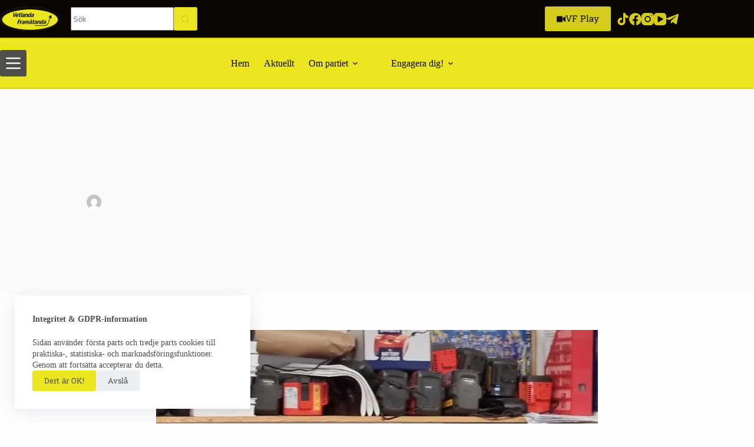

--- FILE ---
content_type: text/html; charset=UTF-8
request_url: https://www.vetlandaframatanda.se/aktuellt/vecka-48-veckan-som-gick/
body_size: 26558
content:
<!doctype html>
<html lang="sv-SE">
<head>
	
	<meta charset="UTF-8">
	<meta name="viewport" content="width=device-width, initial-scale=1, maximum-scale=5, viewport-fit=cover">
	<link rel="profile" href="https://gmpg.org/xfn/11">

	<meta name='robots' content='index, follow, max-image-preview:large, max-snippet:-1, max-video-preview:-1' />

	<!-- This site is optimized with the Yoast SEO plugin v26.8 - https://yoast.com/product/yoast-seo-wordpress/ -->
	<title>Vecka 48 - veckan som gick &#187; Aktuellt / Nyheter &#187; Vetlanda Framåtanda</title>
	<link rel="canonical" href="https://www.vetlandaframatanda.se/aktuellt/vecka-48-veckan-som-gick/" />
	<meta property="og:locale" content="sv_SE" />
	<meta property="og:type" content="article" />
	<meta property="og:title" content="Vecka 48 - veckan som gick &#187; Aktuellt / Nyheter &#187; Vetlanda Framåtanda" />
	<meta property="og:description" content="Besök hos företagaren Inge Bengtsson I veckans avsnitt av VF-PLAY besöker Jan Johansson företagaren Inge Bengtsson i Korsberga och talar om polisnärvaro i kommunen och om händelserna som ägt rum på hans företag på senare år &#8211; 28 inbrott måste nog ses som ett bottenrekord för ledningen i landet vars ansvar är att se till [&hellip;]" />
	<meta property="og:url" content="https://www.vetlandaframatanda.se/aktuellt/vecka-48-veckan-som-gick/" />
	<meta property="og:site_name" content="Vetlanda Framåtanda" />
	<meta property="article:publisher" content="https://www.facebook.com/vetlandaframatanda" />
	<meta property="article:published_time" content="2021-12-03T13:54:26+00:00" />
	<meta property="article:modified_time" content="2021-12-03T14:27:36+00:00" />
	<meta property="og:image" content="https://www.vetlandaframatanda.se/wp-content/uploads/2021/12/VideoCapture_20211203-144256.jpg" />
	<meta property="og:image:width" content="1920" />
	<meta property="og:image:height" content="1080" />
	<meta property="og:image:type" content="image/jpeg" />
	<meta name="author" content="Vetlanda Framåtanda" />
	<meta name="twitter:card" content="summary_large_image" />
	<meta name="twitter:label1" content="Skriven av" />
	<meta name="twitter:data1" content="Vetlanda Framåtanda" />
	<meta name="twitter:label2" content="Beräknad lästid" />
	<meta name="twitter:data2" content="1 minut" />
	<script type="application/ld+json" class="yoast-schema-graph">{"@context":"https://schema.org","@graph":[{"@type":"Article","@id":"https://www.vetlandaframatanda.se/aktuellt/vecka-48-veckan-som-gick/#article","isPartOf":{"@id":"https://www.vetlandaframatanda.se/aktuellt/vecka-48-veckan-som-gick/"},"author":{"name":"Vetlanda Framåtanda","@id":"https://www.vetlandaframatanda.se/#/schema/person/067551e5ba1700ef38016bb29c0cc011"},"headline":"Vecka 48 &#8211; veckan som gick","datePublished":"2021-12-03T13:54:26+00:00","dateModified":"2021-12-03T14:27:36+00:00","mainEntityOfPage":{"@id":"https://www.vetlandaframatanda.se/aktuellt/vecka-48-veckan-som-gick/"},"wordCount":210,"commentCount":0,"publisher":{"@id":"https://www.vetlandaframatanda.se/#organization"},"image":{"@id":"https://www.vetlandaframatanda.se/aktuellt/vecka-48-veckan-som-gick/#primaryimage"},"thumbnailUrl":"https://www.vetlandaframatanda.se/wp-content/uploads/2021/12/VideoCapture_20211203-144256.jpg","articleSection":["Aktuellt / Nyheter","VF Play"],"inLanguage":"sv-SE"},{"@type":"WebPage","@id":"https://www.vetlandaframatanda.se/aktuellt/vecka-48-veckan-som-gick/","url":"https://www.vetlandaframatanda.se/aktuellt/vecka-48-veckan-som-gick/","name":"Vecka 48 - veckan som gick &#187; Aktuellt / Nyheter &#187; Vetlanda Framåtanda","isPartOf":{"@id":"https://www.vetlandaframatanda.se/#website"},"primaryImageOfPage":{"@id":"https://www.vetlandaframatanda.se/aktuellt/vecka-48-veckan-som-gick/#primaryimage"},"image":{"@id":"https://www.vetlandaframatanda.se/aktuellt/vecka-48-veckan-som-gick/#primaryimage"},"thumbnailUrl":"https://www.vetlandaframatanda.se/wp-content/uploads/2021/12/VideoCapture_20211203-144256.jpg","datePublished":"2021-12-03T13:54:26+00:00","dateModified":"2021-12-03T14:27:36+00:00","breadcrumb":{"@id":"https://www.vetlandaframatanda.se/aktuellt/vecka-48-veckan-som-gick/#breadcrumb"},"inLanguage":"sv-SE","potentialAction":[{"@type":"ReadAction","target":["https://www.vetlandaframatanda.se/aktuellt/vecka-48-veckan-som-gick/"]}]},{"@type":"ImageObject","inLanguage":"sv-SE","@id":"https://www.vetlandaframatanda.se/aktuellt/vecka-48-veckan-som-gick/#primaryimage","url":"https://www.vetlandaframatanda.se/wp-content/uploads/2021/12/VideoCapture_20211203-144256.jpg","contentUrl":"https://www.vetlandaframatanda.se/wp-content/uploads/2021/12/VideoCapture_20211203-144256.jpg","width":1920,"height":1080},{"@type":"BreadcrumbList","@id":"https://www.vetlandaframatanda.se/aktuellt/vecka-48-veckan-som-gick/#breadcrumb","itemListElement":[{"@type":"ListItem","position":1,"name":"Hem","item":"https://www.vetlandaframatanda.se/"},{"@type":"ListItem","position":2,"name":"Vecka 48 &#8211; veckan som gick"}]},{"@type":"WebSite","@id":"https://www.vetlandaframatanda.se/#website","url":"https://www.vetlandaframatanda.se/","name":"Vetlanda Framåtanda","description":"Ditt lokala parti som tillhör varken vänster- eller högerblocket.","publisher":{"@id":"https://www.vetlandaframatanda.se/#organization"},"potentialAction":[{"@type":"SearchAction","target":{"@type":"EntryPoint","urlTemplate":"https://www.vetlandaframatanda.se/?s={search_term_string}"},"query-input":{"@type":"PropertyValueSpecification","valueRequired":true,"valueName":"search_term_string"}}],"inLanguage":"sv-SE"},{"@type":"Organization","@id":"https://www.vetlandaframatanda.se/#organization","name":"Vetlanda Framåtanda - ett lokalt parti i Vetlanda","url":"https://www.vetlandaframatanda.se/","logo":{"@type":"ImageObject","inLanguage":"sv-SE","@id":"https://www.vetlandaframatanda.se/#/schema/logo/image/","url":"https://www.vetlandaframatanda.se/wp-content/uploads/2021/10/logo-orginal.png","contentUrl":"https://www.vetlandaframatanda.se/wp-content/uploads/2021/10/logo-orginal.png","width":239,"height":100,"caption":"Vetlanda Framåtanda - ett lokalt parti i Vetlanda"},"image":{"@id":"https://www.vetlandaframatanda.se/#/schema/logo/image/"},"sameAs":["https://www.facebook.com/vetlandaframatanda","https://www.youtube.com/channel/UCsoAORXCl6pGReS17-UKapg","https://sv.wikipedia.org/wiki/Vetlanda_framåtanda"]},{"@type":"Person","@id":"https://www.vetlandaframatanda.se/#/schema/person/067551e5ba1700ef38016bb29c0cc011","name":"Vetlanda Framåtanda","image":{"@type":"ImageObject","inLanguage":"sv-SE","@id":"https://www.vetlandaframatanda.se/#/schema/person/image/","url":"https://secure.gravatar.com/avatar/6b644addc157d8d63c2feb5f895c259772f16a75fff22ad350e19eb3421b9999?s=96&d=mm&r=g","contentUrl":"https://secure.gravatar.com/avatar/6b644addc157d8d63c2feb5f895c259772f16a75fff22ad350e19eb3421b9999?s=96&d=mm&r=g","caption":"Vetlanda Framåtanda"}}]}</script>
	<!-- / Yoast SEO plugin. -->


<link rel='dns-prefetch' href='//code.responsivevoice.org' />
<link rel="alternate" type="application/rss+xml" title="Vetlanda Framåtanda &raquo; Webbflöde" href="https://www.vetlandaframatanda.se/feed/" />
<link rel="alternate" title="oEmbed (JSON)" type="application/json+oembed" href="https://www.vetlandaframatanda.se/wp-json/oembed/1.0/embed?url=https%3A%2F%2Fwww.vetlandaframatanda.se%2Faktuellt%2Fvecka-48-veckan-som-gick%2F" />
<link rel="alternate" title="oEmbed (XML)" type="text/xml+oembed" href="https://www.vetlandaframatanda.se/wp-json/oembed/1.0/embed?url=https%3A%2F%2Fwww.vetlandaframatanda.se%2Faktuellt%2Fvecka-48-veckan-som-gick%2F&#038;format=xml" />
<style id='wp-img-auto-sizes-contain-inline-css'>
img:is([sizes=auto i],[sizes^="auto," i]){contain-intrinsic-size:3000px 1500px}
/*# sourceURL=wp-img-auto-sizes-contain-inline-css */
</style>
<link rel='stylesheet' id='wp-block-library-css' href='https://www.vetlandaframatanda.se/wp-includes/css/dist/block-library/style.min.css?ver=e72481ebf80ddff4c73c1bc31e51168d' media='all' />
<link rel='stylesheet' id='ugb-style-css-v2-css' href='https://www.vetlandaframatanda.se/wp-content/plugins/stackable-ultimate-gutenberg-blocks/dist/deprecated/frontend_blocks_deprecated_v2.css?ver=3.1.4' media='all' />
<style id='ugb-style-css-v2-inline-css'>
:root {--stk-block-width-default-detected: 1290px;}
:root {
			--content-width: 1290px;
		}
/*# sourceURL=ugb-style-css-v2-inline-css */
</style>
<style id='global-styles-inline-css'>
:root{--wp--preset--aspect-ratio--square: 1;--wp--preset--aspect-ratio--4-3: 4/3;--wp--preset--aspect-ratio--3-4: 3/4;--wp--preset--aspect-ratio--3-2: 3/2;--wp--preset--aspect-ratio--2-3: 2/3;--wp--preset--aspect-ratio--16-9: 16/9;--wp--preset--aspect-ratio--9-16: 9/16;--wp--preset--color--black: #000000;--wp--preset--color--cyan-bluish-gray: #abb8c3;--wp--preset--color--white: #ffffff;--wp--preset--color--pale-pink: #f78da7;--wp--preset--color--vivid-red: #cf2e2e;--wp--preset--color--luminous-vivid-orange: #ff6900;--wp--preset--color--luminous-vivid-amber: #fcb900;--wp--preset--color--light-green-cyan: #7bdcb5;--wp--preset--color--vivid-green-cyan: #00d084;--wp--preset--color--pale-cyan-blue: #8ed1fc;--wp--preset--color--vivid-cyan-blue: #0693e3;--wp--preset--color--vivid-purple: #9b51e0;--wp--preset--color--palette-color-1: var(--theme-palette-color-1, #ece522);--wp--preset--color--palette-color-2: var(--theme-palette-color-2, #d3cd19);--wp--preset--color--palette-color-3: var(--theme-palette-color-3, #504e4a);--wp--preset--color--palette-color-4: var(--theme-palette-color-4, #0a0500);--wp--preset--color--palette-color-5: var(--theme-palette-color-5, #edeff2);--wp--preset--color--palette-color-6: var(--theme-palette-color-6, #f9fafb);--wp--preset--color--palette-color-7: var(--theme-palette-color-7, #FDFDFD);--wp--preset--color--palette-color-8: var(--theme-palette-color-8, #ffffff);--wp--preset--gradient--vivid-cyan-blue-to-vivid-purple: linear-gradient(135deg,rgb(6,147,227) 0%,rgb(155,81,224) 100%);--wp--preset--gradient--light-green-cyan-to-vivid-green-cyan: linear-gradient(135deg,rgb(122,220,180) 0%,rgb(0,208,130) 100%);--wp--preset--gradient--luminous-vivid-amber-to-luminous-vivid-orange: linear-gradient(135deg,rgb(252,185,0) 0%,rgb(255,105,0) 100%);--wp--preset--gradient--luminous-vivid-orange-to-vivid-red: linear-gradient(135deg,rgb(255,105,0) 0%,rgb(207,46,46) 100%);--wp--preset--gradient--very-light-gray-to-cyan-bluish-gray: linear-gradient(135deg,rgb(238,238,238) 0%,rgb(169,184,195) 100%);--wp--preset--gradient--cool-to-warm-spectrum: linear-gradient(135deg,rgb(74,234,220) 0%,rgb(151,120,209) 20%,rgb(207,42,186) 40%,rgb(238,44,130) 60%,rgb(251,105,98) 80%,rgb(254,248,76) 100%);--wp--preset--gradient--blush-light-purple: linear-gradient(135deg,rgb(255,206,236) 0%,rgb(152,150,240) 100%);--wp--preset--gradient--blush-bordeaux: linear-gradient(135deg,rgb(254,205,165) 0%,rgb(254,45,45) 50%,rgb(107,0,62) 100%);--wp--preset--gradient--luminous-dusk: linear-gradient(135deg,rgb(255,203,112) 0%,rgb(199,81,192) 50%,rgb(65,88,208) 100%);--wp--preset--gradient--pale-ocean: linear-gradient(135deg,rgb(255,245,203) 0%,rgb(182,227,212) 50%,rgb(51,167,181) 100%);--wp--preset--gradient--electric-grass: linear-gradient(135deg,rgb(202,248,128) 0%,rgb(113,206,126) 100%);--wp--preset--gradient--midnight: linear-gradient(135deg,rgb(2,3,129) 0%,rgb(40,116,252) 100%);--wp--preset--gradient--juicy-peach: linear-gradient(to right, #ffecd2 0%, #fcb69f 100%);--wp--preset--gradient--young-passion: linear-gradient(to right, #ff8177 0%, #ff867a 0%, #ff8c7f 21%, #f99185 52%, #cf556c 78%, #b12a5b 100%);--wp--preset--gradient--true-sunset: linear-gradient(to right, #fa709a 0%, #fee140 100%);--wp--preset--gradient--morpheus-den: linear-gradient(to top, #30cfd0 0%, #330867 100%);--wp--preset--gradient--plum-plate: linear-gradient(135deg, #667eea 0%, #764ba2 100%);--wp--preset--gradient--aqua-splash: linear-gradient(15deg, #13547a 0%, #80d0c7 100%);--wp--preset--gradient--love-kiss: linear-gradient(to top, #ff0844 0%, #ffb199 100%);--wp--preset--gradient--new-retrowave: linear-gradient(to top, #3b41c5 0%, #a981bb 49%, #ffc8a9 100%);--wp--preset--gradient--plum-bath: linear-gradient(to top, #cc208e 0%, #6713d2 100%);--wp--preset--gradient--high-flight: linear-gradient(to right, #0acffe 0%, #495aff 100%);--wp--preset--gradient--teen-party: linear-gradient(-225deg, #FF057C 0%, #8D0B93 50%, #321575 100%);--wp--preset--gradient--fabled-sunset: linear-gradient(-225deg, #231557 0%, #44107A 29%, #FF1361 67%, #FFF800 100%);--wp--preset--gradient--arielle-smile: radial-gradient(circle 248px at center, #16d9e3 0%, #30c7ec 47%, #46aef7 100%);--wp--preset--gradient--itmeo-branding: linear-gradient(180deg, #2af598 0%, #009efd 100%);--wp--preset--gradient--deep-blue: linear-gradient(to right, #6a11cb 0%, #2575fc 100%);--wp--preset--gradient--strong-bliss: linear-gradient(to right, #f78ca0 0%, #f9748f 19%, #fd868c 60%, #fe9a8b 100%);--wp--preset--gradient--sweet-period: linear-gradient(to top, #3f51b1 0%, #5a55ae 13%, #7b5fac 25%, #8f6aae 38%, #a86aa4 50%, #cc6b8e 62%, #f18271 75%, #f3a469 87%, #f7c978 100%);--wp--preset--gradient--purple-division: linear-gradient(to top, #7028e4 0%, #e5b2ca 100%);--wp--preset--gradient--cold-evening: linear-gradient(to top, #0c3483 0%, #a2b6df 100%, #6b8cce 100%, #a2b6df 100%);--wp--preset--gradient--mountain-rock: linear-gradient(to right, #868f96 0%, #596164 100%);--wp--preset--gradient--desert-hump: linear-gradient(to top, #c79081 0%, #dfa579 100%);--wp--preset--gradient--ethernal-constance: linear-gradient(to top, #09203f 0%, #537895 100%);--wp--preset--gradient--happy-memories: linear-gradient(-60deg, #ff5858 0%, #f09819 100%);--wp--preset--gradient--grown-early: linear-gradient(to top, #0ba360 0%, #3cba92 100%);--wp--preset--gradient--morning-salad: linear-gradient(-225deg, #B7F8DB 0%, #50A7C2 100%);--wp--preset--gradient--night-call: linear-gradient(-225deg, #AC32E4 0%, #7918F2 48%, #4801FF 100%);--wp--preset--gradient--mind-crawl: linear-gradient(-225deg, #473B7B 0%, #3584A7 51%, #30D2BE 100%);--wp--preset--gradient--angel-care: linear-gradient(-225deg, #FFE29F 0%, #FFA99F 48%, #FF719A 100%);--wp--preset--gradient--juicy-cake: linear-gradient(to top, #e14fad 0%, #f9d423 100%);--wp--preset--gradient--rich-metal: linear-gradient(to right, #d7d2cc 0%, #304352 100%);--wp--preset--gradient--mole-hall: linear-gradient(-20deg, #616161 0%, #9bc5c3 100%);--wp--preset--gradient--cloudy-knoxville: linear-gradient(120deg, #fdfbfb 0%, #ebedee 100%);--wp--preset--gradient--soft-grass: linear-gradient(to top, #c1dfc4 0%, #deecdd 100%);--wp--preset--gradient--saint-petersburg: linear-gradient(135deg, #f5f7fa 0%, #c3cfe2 100%);--wp--preset--gradient--everlasting-sky: linear-gradient(135deg, #fdfcfb 0%, #e2d1c3 100%);--wp--preset--gradient--kind-steel: linear-gradient(-20deg, #e9defa 0%, #fbfcdb 100%);--wp--preset--gradient--over-sun: linear-gradient(60deg, #abecd6 0%, #fbed96 100%);--wp--preset--gradient--premium-white: linear-gradient(to top, #d5d4d0 0%, #d5d4d0 1%, #eeeeec 31%, #efeeec 75%, #e9e9e7 100%);--wp--preset--gradient--clean-mirror: linear-gradient(45deg, #93a5cf 0%, #e4efe9 100%);--wp--preset--gradient--wild-apple: linear-gradient(to top, #d299c2 0%, #fef9d7 100%);--wp--preset--gradient--snow-again: linear-gradient(to top, #e6e9f0 0%, #eef1f5 100%);--wp--preset--gradient--confident-cloud: linear-gradient(to top, #dad4ec 0%, #dad4ec 1%, #f3e7e9 100%);--wp--preset--gradient--glass-water: linear-gradient(to top, #dfe9f3 0%, white 100%);--wp--preset--gradient--perfect-white: linear-gradient(-225deg, #E3FDF5 0%, #FFE6FA 100%);--wp--preset--font-size--small: 13px;--wp--preset--font-size--medium: 20px;--wp--preset--font-size--large: clamp(22px, 1.375rem + ((1vw - 3.2px) * 0.625), 30px);--wp--preset--font-size--x-large: clamp(30px, 1.875rem + ((1vw - 3.2px) * 1.563), 50px);--wp--preset--font-size--xx-large: clamp(45px, 2.813rem + ((1vw - 3.2px) * 2.734), 80px);--wp--preset--font-family--battambang: Battambang;--wp--preset--spacing--20: 0.44rem;--wp--preset--spacing--30: 0.67rem;--wp--preset--spacing--40: 1rem;--wp--preset--spacing--50: 1.5rem;--wp--preset--spacing--60: 2.25rem;--wp--preset--spacing--70: 3.38rem;--wp--preset--spacing--80: 5.06rem;--wp--preset--shadow--natural: 6px 6px 9px rgba(0, 0, 0, 0.2);--wp--preset--shadow--deep: 12px 12px 50px rgba(0, 0, 0, 0.4);--wp--preset--shadow--sharp: 6px 6px 0px rgba(0, 0, 0, 0.2);--wp--preset--shadow--outlined: 6px 6px 0px -3px rgb(255, 255, 255), 6px 6px rgb(0, 0, 0);--wp--preset--shadow--crisp: 6px 6px 0px rgb(0, 0, 0);}:root { --wp--style--global--content-size: var(--theme-block-max-width);--wp--style--global--wide-size: var(--theme-block-wide-max-width); }:where(body) { margin: 0; }.wp-site-blocks > .alignleft { float: left; margin-right: 2em; }.wp-site-blocks > .alignright { float: right; margin-left: 2em; }.wp-site-blocks > .aligncenter { justify-content: center; margin-left: auto; margin-right: auto; }:where(.wp-site-blocks) > * { margin-block-start: var(--theme-content-spacing); margin-block-end: 0; }:where(.wp-site-blocks) > :first-child { margin-block-start: 0; }:where(.wp-site-blocks) > :last-child { margin-block-end: 0; }:root { --wp--style--block-gap: var(--theme-content-spacing); }:root :where(.is-layout-flow) > :first-child{margin-block-start: 0;}:root :where(.is-layout-flow) > :last-child{margin-block-end: 0;}:root :where(.is-layout-flow) > *{margin-block-start: var(--theme-content-spacing);margin-block-end: 0;}:root :where(.is-layout-constrained) > :first-child{margin-block-start: 0;}:root :where(.is-layout-constrained) > :last-child{margin-block-end: 0;}:root :where(.is-layout-constrained) > *{margin-block-start: var(--theme-content-spacing);margin-block-end: 0;}:root :where(.is-layout-flex){gap: var(--theme-content-spacing);}:root :where(.is-layout-grid){gap: var(--theme-content-spacing);}.is-layout-flow > .alignleft{float: left;margin-inline-start: 0;margin-inline-end: 2em;}.is-layout-flow > .alignright{float: right;margin-inline-start: 2em;margin-inline-end: 0;}.is-layout-flow > .aligncenter{margin-left: auto !important;margin-right: auto !important;}.is-layout-constrained > .alignleft{float: left;margin-inline-start: 0;margin-inline-end: 2em;}.is-layout-constrained > .alignright{float: right;margin-inline-start: 2em;margin-inline-end: 0;}.is-layout-constrained > .aligncenter{margin-left: auto !important;margin-right: auto !important;}.is-layout-constrained > :where(:not(.alignleft):not(.alignright):not(.alignfull)){max-width: var(--wp--style--global--content-size);margin-left: auto !important;margin-right: auto !important;}.is-layout-constrained > .alignwide{max-width: var(--wp--style--global--wide-size);}body .is-layout-flex{display: flex;}.is-layout-flex{flex-wrap: wrap;align-items: center;}.is-layout-flex > :is(*, div){margin: 0;}body .is-layout-grid{display: grid;}.is-layout-grid > :is(*, div){margin: 0;}body{padding-top: 0px;padding-right: 0px;padding-bottom: 0px;padding-left: 0px;}:root :where(.wp-element-button, .wp-block-button__link){font-style: inherit;font-weight: inherit;letter-spacing: inherit;text-transform: inherit;}.has-black-color{color: var(--wp--preset--color--black) !important;}.has-cyan-bluish-gray-color{color: var(--wp--preset--color--cyan-bluish-gray) !important;}.has-white-color{color: var(--wp--preset--color--white) !important;}.has-pale-pink-color{color: var(--wp--preset--color--pale-pink) !important;}.has-vivid-red-color{color: var(--wp--preset--color--vivid-red) !important;}.has-luminous-vivid-orange-color{color: var(--wp--preset--color--luminous-vivid-orange) !important;}.has-luminous-vivid-amber-color{color: var(--wp--preset--color--luminous-vivid-amber) !important;}.has-light-green-cyan-color{color: var(--wp--preset--color--light-green-cyan) !important;}.has-vivid-green-cyan-color{color: var(--wp--preset--color--vivid-green-cyan) !important;}.has-pale-cyan-blue-color{color: var(--wp--preset--color--pale-cyan-blue) !important;}.has-vivid-cyan-blue-color{color: var(--wp--preset--color--vivid-cyan-blue) !important;}.has-vivid-purple-color{color: var(--wp--preset--color--vivid-purple) !important;}.has-palette-color-1-color{color: var(--wp--preset--color--palette-color-1) !important;}.has-palette-color-2-color{color: var(--wp--preset--color--palette-color-2) !important;}.has-palette-color-3-color{color: var(--wp--preset--color--palette-color-3) !important;}.has-palette-color-4-color{color: var(--wp--preset--color--palette-color-4) !important;}.has-palette-color-5-color{color: var(--wp--preset--color--palette-color-5) !important;}.has-palette-color-6-color{color: var(--wp--preset--color--palette-color-6) !important;}.has-palette-color-7-color{color: var(--wp--preset--color--palette-color-7) !important;}.has-palette-color-8-color{color: var(--wp--preset--color--palette-color-8) !important;}.has-black-background-color{background-color: var(--wp--preset--color--black) !important;}.has-cyan-bluish-gray-background-color{background-color: var(--wp--preset--color--cyan-bluish-gray) !important;}.has-white-background-color{background-color: var(--wp--preset--color--white) !important;}.has-pale-pink-background-color{background-color: var(--wp--preset--color--pale-pink) !important;}.has-vivid-red-background-color{background-color: var(--wp--preset--color--vivid-red) !important;}.has-luminous-vivid-orange-background-color{background-color: var(--wp--preset--color--luminous-vivid-orange) !important;}.has-luminous-vivid-amber-background-color{background-color: var(--wp--preset--color--luminous-vivid-amber) !important;}.has-light-green-cyan-background-color{background-color: var(--wp--preset--color--light-green-cyan) !important;}.has-vivid-green-cyan-background-color{background-color: var(--wp--preset--color--vivid-green-cyan) !important;}.has-pale-cyan-blue-background-color{background-color: var(--wp--preset--color--pale-cyan-blue) !important;}.has-vivid-cyan-blue-background-color{background-color: var(--wp--preset--color--vivid-cyan-blue) !important;}.has-vivid-purple-background-color{background-color: var(--wp--preset--color--vivid-purple) !important;}.has-palette-color-1-background-color{background-color: var(--wp--preset--color--palette-color-1) !important;}.has-palette-color-2-background-color{background-color: var(--wp--preset--color--palette-color-2) !important;}.has-palette-color-3-background-color{background-color: var(--wp--preset--color--palette-color-3) !important;}.has-palette-color-4-background-color{background-color: var(--wp--preset--color--palette-color-4) !important;}.has-palette-color-5-background-color{background-color: var(--wp--preset--color--palette-color-5) !important;}.has-palette-color-6-background-color{background-color: var(--wp--preset--color--palette-color-6) !important;}.has-palette-color-7-background-color{background-color: var(--wp--preset--color--palette-color-7) !important;}.has-palette-color-8-background-color{background-color: var(--wp--preset--color--palette-color-8) !important;}.has-black-border-color{border-color: var(--wp--preset--color--black) !important;}.has-cyan-bluish-gray-border-color{border-color: var(--wp--preset--color--cyan-bluish-gray) !important;}.has-white-border-color{border-color: var(--wp--preset--color--white) !important;}.has-pale-pink-border-color{border-color: var(--wp--preset--color--pale-pink) !important;}.has-vivid-red-border-color{border-color: var(--wp--preset--color--vivid-red) !important;}.has-luminous-vivid-orange-border-color{border-color: var(--wp--preset--color--luminous-vivid-orange) !important;}.has-luminous-vivid-amber-border-color{border-color: var(--wp--preset--color--luminous-vivid-amber) !important;}.has-light-green-cyan-border-color{border-color: var(--wp--preset--color--light-green-cyan) !important;}.has-vivid-green-cyan-border-color{border-color: var(--wp--preset--color--vivid-green-cyan) !important;}.has-pale-cyan-blue-border-color{border-color: var(--wp--preset--color--pale-cyan-blue) !important;}.has-vivid-cyan-blue-border-color{border-color: var(--wp--preset--color--vivid-cyan-blue) !important;}.has-vivid-purple-border-color{border-color: var(--wp--preset--color--vivid-purple) !important;}.has-palette-color-1-border-color{border-color: var(--wp--preset--color--palette-color-1) !important;}.has-palette-color-2-border-color{border-color: var(--wp--preset--color--palette-color-2) !important;}.has-palette-color-3-border-color{border-color: var(--wp--preset--color--palette-color-3) !important;}.has-palette-color-4-border-color{border-color: var(--wp--preset--color--palette-color-4) !important;}.has-palette-color-5-border-color{border-color: var(--wp--preset--color--palette-color-5) !important;}.has-palette-color-6-border-color{border-color: var(--wp--preset--color--palette-color-6) !important;}.has-palette-color-7-border-color{border-color: var(--wp--preset--color--palette-color-7) !important;}.has-palette-color-8-border-color{border-color: var(--wp--preset--color--palette-color-8) !important;}.has-vivid-cyan-blue-to-vivid-purple-gradient-background{background: var(--wp--preset--gradient--vivid-cyan-blue-to-vivid-purple) !important;}.has-light-green-cyan-to-vivid-green-cyan-gradient-background{background: var(--wp--preset--gradient--light-green-cyan-to-vivid-green-cyan) !important;}.has-luminous-vivid-amber-to-luminous-vivid-orange-gradient-background{background: var(--wp--preset--gradient--luminous-vivid-amber-to-luminous-vivid-orange) !important;}.has-luminous-vivid-orange-to-vivid-red-gradient-background{background: var(--wp--preset--gradient--luminous-vivid-orange-to-vivid-red) !important;}.has-very-light-gray-to-cyan-bluish-gray-gradient-background{background: var(--wp--preset--gradient--very-light-gray-to-cyan-bluish-gray) !important;}.has-cool-to-warm-spectrum-gradient-background{background: var(--wp--preset--gradient--cool-to-warm-spectrum) !important;}.has-blush-light-purple-gradient-background{background: var(--wp--preset--gradient--blush-light-purple) !important;}.has-blush-bordeaux-gradient-background{background: var(--wp--preset--gradient--blush-bordeaux) !important;}.has-luminous-dusk-gradient-background{background: var(--wp--preset--gradient--luminous-dusk) !important;}.has-pale-ocean-gradient-background{background: var(--wp--preset--gradient--pale-ocean) !important;}.has-electric-grass-gradient-background{background: var(--wp--preset--gradient--electric-grass) !important;}.has-midnight-gradient-background{background: var(--wp--preset--gradient--midnight) !important;}.has-juicy-peach-gradient-background{background: var(--wp--preset--gradient--juicy-peach) !important;}.has-young-passion-gradient-background{background: var(--wp--preset--gradient--young-passion) !important;}.has-true-sunset-gradient-background{background: var(--wp--preset--gradient--true-sunset) !important;}.has-morpheus-den-gradient-background{background: var(--wp--preset--gradient--morpheus-den) !important;}.has-plum-plate-gradient-background{background: var(--wp--preset--gradient--plum-plate) !important;}.has-aqua-splash-gradient-background{background: var(--wp--preset--gradient--aqua-splash) !important;}.has-love-kiss-gradient-background{background: var(--wp--preset--gradient--love-kiss) !important;}.has-new-retrowave-gradient-background{background: var(--wp--preset--gradient--new-retrowave) !important;}.has-plum-bath-gradient-background{background: var(--wp--preset--gradient--plum-bath) !important;}.has-high-flight-gradient-background{background: var(--wp--preset--gradient--high-flight) !important;}.has-teen-party-gradient-background{background: var(--wp--preset--gradient--teen-party) !important;}.has-fabled-sunset-gradient-background{background: var(--wp--preset--gradient--fabled-sunset) !important;}.has-arielle-smile-gradient-background{background: var(--wp--preset--gradient--arielle-smile) !important;}.has-itmeo-branding-gradient-background{background: var(--wp--preset--gradient--itmeo-branding) !important;}.has-deep-blue-gradient-background{background: var(--wp--preset--gradient--deep-blue) !important;}.has-strong-bliss-gradient-background{background: var(--wp--preset--gradient--strong-bliss) !important;}.has-sweet-period-gradient-background{background: var(--wp--preset--gradient--sweet-period) !important;}.has-purple-division-gradient-background{background: var(--wp--preset--gradient--purple-division) !important;}.has-cold-evening-gradient-background{background: var(--wp--preset--gradient--cold-evening) !important;}.has-mountain-rock-gradient-background{background: var(--wp--preset--gradient--mountain-rock) !important;}.has-desert-hump-gradient-background{background: var(--wp--preset--gradient--desert-hump) !important;}.has-ethernal-constance-gradient-background{background: var(--wp--preset--gradient--ethernal-constance) !important;}.has-happy-memories-gradient-background{background: var(--wp--preset--gradient--happy-memories) !important;}.has-grown-early-gradient-background{background: var(--wp--preset--gradient--grown-early) !important;}.has-morning-salad-gradient-background{background: var(--wp--preset--gradient--morning-salad) !important;}.has-night-call-gradient-background{background: var(--wp--preset--gradient--night-call) !important;}.has-mind-crawl-gradient-background{background: var(--wp--preset--gradient--mind-crawl) !important;}.has-angel-care-gradient-background{background: var(--wp--preset--gradient--angel-care) !important;}.has-juicy-cake-gradient-background{background: var(--wp--preset--gradient--juicy-cake) !important;}.has-rich-metal-gradient-background{background: var(--wp--preset--gradient--rich-metal) !important;}.has-mole-hall-gradient-background{background: var(--wp--preset--gradient--mole-hall) !important;}.has-cloudy-knoxville-gradient-background{background: var(--wp--preset--gradient--cloudy-knoxville) !important;}.has-soft-grass-gradient-background{background: var(--wp--preset--gradient--soft-grass) !important;}.has-saint-petersburg-gradient-background{background: var(--wp--preset--gradient--saint-petersburg) !important;}.has-everlasting-sky-gradient-background{background: var(--wp--preset--gradient--everlasting-sky) !important;}.has-kind-steel-gradient-background{background: var(--wp--preset--gradient--kind-steel) !important;}.has-over-sun-gradient-background{background: var(--wp--preset--gradient--over-sun) !important;}.has-premium-white-gradient-background{background: var(--wp--preset--gradient--premium-white) !important;}.has-clean-mirror-gradient-background{background: var(--wp--preset--gradient--clean-mirror) !important;}.has-wild-apple-gradient-background{background: var(--wp--preset--gradient--wild-apple) !important;}.has-snow-again-gradient-background{background: var(--wp--preset--gradient--snow-again) !important;}.has-confident-cloud-gradient-background{background: var(--wp--preset--gradient--confident-cloud) !important;}.has-glass-water-gradient-background{background: var(--wp--preset--gradient--glass-water) !important;}.has-perfect-white-gradient-background{background: var(--wp--preset--gradient--perfect-white) !important;}.has-small-font-size{font-size: var(--wp--preset--font-size--small) !important;}.has-medium-font-size{font-size: var(--wp--preset--font-size--medium) !important;}.has-large-font-size{font-size: var(--wp--preset--font-size--large) !important;}.has-x-large-font-size{font-size: var(--wp--preset--font-size--x-large) !important;}.has-xx-large-font-size{font-size: var(--wp--preset--font-size--xx-large) !important;}.has-battambang-font-family{font-family: var(--wp--preset--font-family--battambang) !important;}
:root :where(.wp-block-pullquote){font-size: clamp(0.984em, 0.984rem + ((1vw - 0.2em) * 0.645), 1.5em);line-height: 1.6;}
/*# sourceURL=global-styles-inline-css */
</style>
<link rel='stylesheet' id='contact-form-7-css' href='https://www.vetlandaframatanda.se/wp-content/plugins/contact-form-7/includes/css/styles.css?ver=6.1.4' media='all' />
<link rel='stylesheet' id='fancybox-for-wp-css' href='https://www.vetlandaframatanda.se/wp-content/plugins/fancybox-for-wordpress/assets/css/fancybox.css?ver=1.3.4' media='all' />
<link rel='stylesheet' id='rv-style-css' href='https://www.vetlandaframatanda.se/wp-content/plugins/responsivevoice-text-to-speech/includes/css/responsivevoice.css?ver=e72481ebf80ddff4c73c1bc31e51168d' media='all' />
<link rel='stylesheet' id='helpful-css' href='https://www.vetlandaframatanda.se/wp-content/plugins/helpful/core/assets/themes/base.css?ver=4.5.24' media='all' />
<link rel='stylesheet' id='ct-main-styles-css' href='https://www.vetlandaframatanda.se/wp-content/themes/blocksy/static/bundle/main.min.css?ver=2.1.25' media='all' />
<link rel='stylesheet' id='ct-page-title-styles-css' href='https://www.vetlandaframatanda.se/wp-content/themes/blocksy/static/bundle/page-title.min.css?ver=2.1.25' media='all' />
<link rel='stylesheet' id='ct-posts-nav-styles-css' href='https://www.vetlandaframatanda.se/wp-content/themes/blocksy/static/bundle/posts-nav.min.css?ver=2.1.25' media='all' />
<link rel='stylesheet' id='ct-cf-7-styles-css' href='https://www.vetlandaframatanda.se/wp-content/themes/blocksy/static/bundle/cf-7.min.css?ver=2.1.25' media='all' />
<link rel='stylesheet' id='ct-stackable-styles-css' href='https://www.vetlandaframatanda.se/wp-content/themes/blocksy/static/bundle/stackable.min.css?ver=2.1.25' media='all' />
<link rel='stylesheet' id='ct-share-box-styles-css' href='https://www.vetlandaframatanda.se/wp-content/themes/blocksy/static/bundle/share-box.min.css?ver=2.1.25' media='all' />
<link rel='stylesheet' id='dflip-style-css' href='https://www.vetlandaframatanda.se/wp-content/plugins/3d-flipbook-dflip-lite/assets/css/dflip.min.css?ver=2.4.20' media='all' />
<link rel='stylesheet' id='slb_core-css' href='https://www.vetlandaframatanda.se/wp-content/plugins/simple-lightbox/client/css/app.css?ver=2.9.4' media='all' />
<link rel='stylesheet' id='blocksy-pro-search-input-styles-css' href='https://www.vetlandaframatanda.se/wp-content/plugins/blocksy-companion-pro/framework/premium/static/bundle/search-input.min.css?ver=2.1.25' media='all' />
<link rel='stylesheet' id='blocksy-ext-mega-menu-styles-css' href='https://www.vetlandaframatanda.se/wp-content/plugins/blocksy-companion-pro/framework/premium/extensions/mega-menu/static/bundle/main.min.css?ver=2.1.25' media='all' />
<link rel='stylesheet' id='blocksy-ext-post-types-extra-styles-css' href='https://www.vetlandaframatanda.se/wp-content/plugins/blocksy-companion-pro/framework/premium/extensions/post-types-extra/static/bundle/main.min.css?ver=2.1.25' media='all' />
<link rel='stylesheet' id='__EPYT__style-css' href='https://www.vetlandaframatanda.se/wp-content/plugins/youtube-embed-plus/styles/ytprefs.min.css?ver=14.2.4' media='all' />
<style id='__EPYT__style-inline-css'>

                .epyt-gallery-thumb {
                        width: 33.333%;
                }
                
/*# sourceURL=__EPYT__style-inline-css */
</style>
<script id="ugb-block-frontend-js-v2-js-extra">
var stackable = {"restUrl":"https://www.vetlandaframatanda.se/wp-json/"};
//# sourceURL=ugb-block-frontend-js-v2-js-extra
</script>
<script src="https://www.vetlandaframatanda.se/wp-content/plugins/stackable-ultimate-gutenberg-blocks/dist/deprecated/frontend_blocks_deprecated_v2.js?ver=3.1.4" id="ugb-block-frontend-js-v2-js"></script>
<script src="https://www.vetlandaframatanda.se/wp-includes/js/dist/hooks.min.js?ver=dd5603f07f9220ed27f1" id="wp-hooks-js"></script>
<script src="https://www.vetlandaframatanda.se/wp-includes/js/jquery/jquery.min.js?ver=3.7.1" id="jquery-core-js"></script>
<script src="https://www.vetlandaframatanda.se/wp-includes/js/jquery/jquery-migrate.min.js?ver=3.4.1" id="jquery-migrate-js"></script>
<script src="https://www.vetlandaframatanda.se/wp-content/plugins/fancybox-for-wordpress/assets/js/purify.min.js?ver=1.3.4" id="purify-js"></script>
<script src="https://www.vetlandaframatanda.se/wp-content/plugins/fancybox-for-wordpress/assets/js/jquery.fancybox.js?ver=1.3.4" id="fancybox-for-wp-js"></script>
<script src="https://www.vetlandaframatanda.se/wp-content/plugins/intelly-countdown/assets/deps/moment/moment.js?v=2.0.8&amp;ver=e72481ebf80ddff4c73c1bc31e51168d" id="ICP__moment-js"></script>
<script src="https://www.vetlandaframatanda.se/wp-content/plugins/intelly-countdown/assets/js/icp.library.js?v=2.0.8&amp;ver=e72481ebf80ddff4c73c1bc31e51168d" id="ICP__icp.library-js"></script>
<script src="https://code.responsivevoice.org/responsivevoice.js?key=tLWJI7ed" id="responsive-voice-js"></script>
<script id="say-what-js-js-extra">
var say_what_data = {"replacements":{"blocksy|Next %s|":"N\u00e4sta %s","blocksy|Previous %s|":"F\u00f6reg\u00e5ende %s","blocksy|More|":"Mer","blocksy|Email|":"E-post","blocksy|Next|":"N\u00e4sta"}};
//# sourceURL=say-what-js-js-extra
</script>
<script src="https://www.vetlandaframatanda.se/wp-content/plugins/say-what/assets/build/frontend.js?ver=fd31684c45e4d85aeb4e" id="say-what-js-js"></script>
<script src="https://www.vetlandaframatanda.se/wp-content/plugins/wonderplugin-video-embed/engine/wonderpluginvideoembed.js?ver=2.4" id="wonderplugin-videoembed-script-js"></script>
<script id="__ytprefs__-js-extra">
var _EPYT_ = {"ajaxurl":"https://www.vetlandaframatanda.se/wp-admin/admin-ajax.php","security":"4d88370a77","gallery_scrolloffset":"20","eppathtoscripts":"https://www.vetlandaframatanda.se/wp-content/plugins/youtube-embed-plus/scripts/","eppath":"https://www.vetlandaframatanda.se/wp-content/plugins/youtube-embed-plus/","epresponsiveselector":"[\"iframe.__youtube_prefs__\",\"iframe[src*='youtube.com']\",\"iframe[src*='youtube-nocookie.com']\",\"iframe[data-ep-src*='youtube.com']\",\"iframe[data-ep-src*='youtube-nocookie.com']\",\"iframe[data-ep-gallerysrc*='youtube.com']\"]","epdovol":"1","version":"14.2.4","evselector":"iframe.__youtube_prefs__[src], iframe[src*=\"youtube.com/embed/\"], iframe[src*=\"youtube-nocookie.com/embed/\"]","ajax_compat":"","maxres_facade":"eager","ytapi_load":"light","pause_others":"","stopMobileBuffer":"1","facade_mode":"1","not_live_on_channel":""};
//# sourceURL=__ytprefs__-js-extra
</script>
<script defer src="https://www.vetlandaframatanda.se/wp-content/plugins/youtube-embed-plus/scripts/ytprefs.min.js?ver=14.2.4" id="__ytprefs__-js"></script>
<link rel="https://api.w.org/" href="https://www.vetlandaframatanda.se/wp-json/" /><link rel="alternate" title="JSON" type="application/json" href="https://www.vetlandaframatanda.se/wp-json/wp/v2/posts/1054" /><link rel="EditURI" type="application/rsd+xml" title="RSD" href="https://www.vetlandaframatanda.se/xmlrpc.php?rsd" />

<link rel='shortlink' href='https://www.vetlandaframatanda.se/?p=1054' />

<!-- Fancybox for WordPress v3.3.7 -->
<style type="text/css">
	.fancybox-slide--image .fancybox-content{background-color: #FFFFFF}div.fancybox-caption{display:none !important;}
	
	img.fancybox-image{border-width:10px;border-color:#FFFFFF;border-style:solid;}
	div.fancybox-bg{background-color:rgba(102,102,102,0.3);opacity:1 !important;}div.fancybox-content{border-color:#FFFFFF}
	div#fancybox-title{background-color:#FFFFFF}
	div.fancybox-content{background-color:#FFFFFF}
	div#fancybox-title-inside{color:#333333}
	
	
	
	div.fancybox-caption p.caption-title{display:inline-block}
	div.fancybox-caption p.caption-title{font-size:14px}
	div.fancybox-caption p.caption-title{color:#333333}
	div.fancybox-caption {color:#333333}div.fancybox-caption p.caption-title {background:#fff; width:auto;padding:10px 30px;}div.fancybox-content p.caption-title{color:#333333;margin: 0;padding: 5px 0;}
</style><script type="text/javascript">
	jQuery(function () {

		var mobileOnly = false;
		
		if (mobileOnly) {
			return;
		}

		jQuery.fn.getTitle = function () { // Copy the title of every IMG tag and add it to its parent A so that fancybox can show titles
			var arr = jQuery("a[data-fancybox]");jQuery.each(arr, function() {var title = jQuery(this).children("img").attr("title") || '';var figCaptionHtml = jQuery(this).next("figcaption").html() || '';var processedCaption = figCaptionHtml;if (figCaptionHtml.length && typeof DOMPurify === 'function') {processedCaption = DOMPurify.sanitize(figCaptionHtml, {USE_PROFILES: {html: true}});} else if (figCaptionHtml.length) {processedCaption = jQuery("<div>").text(figCaptionHtml).html();}var newTitle = title;if (processedCaption.length) {newTitle = title.length ? title + " " + processedCaption : processedCaption;}if (newTitle.length) {jQuery(this).attr("title", newTitle);}});		}

		// Supported file extensions

				var thumbnails = jQuery("a:has(img)").not(".nolightbox").not('.envira-gallery-link').not('.ngg-simplelightbox').filter(function () {
			return /\.(jpe?g|png|gif|mp4|webp|bmp|pdf)(\?[^/]*)*$/i.test(jQuery(this).attr('href'))
		});
		

		// Add data-type iframe for links that are not images or videos.
		var iframeLinks = jQuery('.fancyboxforwp').filter(function () {
			return !/\.(jpe?g|png|gif|mp4|webp|bmp|pdf)(\?[^/]*)*$/i.test(jQuery(this).attr('href'))
		}).filter(function () {
			return !/vimeo|youtube/i.test(jQuery(this).attr('href'))
		});
		iframeLinks.attr({"data-type": "iframe"}).getTitle();

				// Gallery All
		thumbnails.addClass("fancyboxforwp").attr("data-fancybox", "gallery").getTitle();
		iframeLinks.attr({"data-fancybox": "gallery"}).getTitle();

		// Gallery type NONE
		
		// Call fancybox and apply it on any link with a rel atribute that starts with "fancybox", with the options set on the admin panel
		jQuery("a.fancyboxforwp").fancyboxforwp({
			loop: false,
			smallBtn: false,
			zoomOpacity: "auto",
			animationEffect: "fade",
			animationDuration: 500,
			transitionEffect: "fade",
			transitionDuration: "300",
			overlayShow: true,
			overlayOpacity: "0.3",
			titleShow: true,
			titlePosition: "inside",
			keyboard: true,
			showCloseButton: false,
			arrows: true,
			clickContent:false,
			clickSlide: "close",
			mobile: {
				clickContent: function (current, event) {
					return current.type === "image" ? "toggleControls" : false;
				},
				clickSlide: function (current, event) {
					return current.type === "image" ? "close" : "close";
				},
			},
			wheel: false,
			toolbar: true,
			preventCaptionOverlap: true,
			onInit: function() { },			onDeactivate
	: function() { },		beforeClose: function() { },			afterShow: function(instance) { jQuery( ".fancybox-image" ).on("click", function( ){ ( instance.isScaledDown() ) ? instance.scaleToActual() : instance.scaleToFit() }) },				afterClose: function() { },					caption : function( instance, item ) {var title = "";if("undefined" != typeof jQuery(this).context ){var title = jQuery(this).context.title;} else { var title = ("undefined" != typeof jQuery(this).attr("title")) ? jQuery(this).attr("title") : false;}var caption = jQuery(this).data('caption') || '';if ( item.type === 'image' && title.length ) {caption = (caption.length ? caption + '<br />' : '') + '<p class="caption-title">'+jQuery("<div>").text(title).html()+'</p>' ;}if (typeof DOMPurify === "function" && caption.length) { return DOMPurify.sanitize(caption, {USE_PROFILES: {html: true}}); } else { return jQuery("<div>").text(caption).html(); }},
		afterLoad : function( instance, current ) {var captionContent = current.opts.caption || '';var sanitizedCaptionString = '';if (typeof DOMPurify === 'function' && captionContent.length) {sanitizedCaptionString = DOMPurify.sanitize(captionContent, {USE_PROFILES: {html: true}});} else if (captionContent.length) { sanitizedCaptionString = jQuery("<div>").text(captionContent).html();}if (sanitizedCaptionString.length) { current.$content.append(jQuery('<div class=\"fancybox-custom-caption inside-caption\" style=\" position: absolute;left:0;right:0;color:#000;margin:0 auto;bottom:0;text-align:center;background-color:#FFFFFF \"></div>').html(sanitizedCaptionString)); }},
			})
		;

			})
</script>
<!-- END Fancybox for WordPress -->
		<script type="text/javascript">
			var _statcounter = _statcounter || [];
			_statcounter.push({"tags": {"author": "Vetlanda Framåtanda"}});
		</script>
		<style type="text/css">.responsivevoice-button {
	text-align: center !important;
	cursor:pointer;
	max-width:320px;
	margin-left: 30% !important;

}</style><script src="https://code.responsivevoice.org/responsivevoice.js?key=tLWJI7ed"></script><noscript><link rel='stylesheet' href='https://www.vetlandaframatanda.se/wp-content/themes/blocksy/static/bundle/no-scripts.min.css' type='text/css'></noscript>
<style id="ct-main-styles-inline-css">@font-face {font-family:'Battambang';font-style:normal;font-weight:100;font-display:swap;src:url(https://www.vetlandaframatanda.se/wp-content/uploads/blocksy/local-google-fonts/s/battambang/v15/uk-kEGe7raEw-HjkzZabNhGZ6wR13IxD7LRl.woff2) format('woff2');unicode-range:U+1780-17FF, U+200C, U+25CC;}@font-face {font-family:'Battambang';font-style:normal;font-weight:100;font-display:swap;src:url(https://www.vetlandaframatanda.se/wp-content/uploads/blocksy/local-google-fonts/s/battambang/v15/uk-kEGe7raEw-HjkzZabNhGZ4AR13IxD7A.woff2) format('woff2');unicode-range:U+0000-00FF, U+0131, U+0152-0153, U+02BB-02BC, U+02C6, U+02DA, U+02DC, U+2000-206F, U+2074, U+20AC, U+2122, U+2191, U+2193, U+2212, U+2215, U+FEFF, U+FFFD;}@font-face {font-family:'Battambang';font-style:normal;font-weight:300;font-display:swap;src:url(https://www.vetlandaframatanda.se/wp-content/uploads/blocksy/local-google-fonts/s/battambang/v15/uk-lEGe7raEw-HjkzZabNtmL9yhQ86RJ5IxcMg.woff2) format('woff2');unicode-range:U+1780-17FF, U+200C, U+25CC;}@font-face {font-family:'Battambang';font-style:normal;font-weight:300;font-display:swap;src:url(https://www.vetlandaframatanda.se/wp-content/uploads/blocksy/local-google-fonts/s/battambang/v15/uk-lEGe7raEw-HjkzZabNtmL9yNQ86RJ5Iw.woff2) format('woff2');unicode-range:U+0000-00FF, U+0131, U+0152-0153, U+02BB-02BC, U+02C6, U+02DA, U+02DC, U+2000-206F, U+2074, U+20AC, U+2122, U+2191, U+2193, U+2212, U+2215, U+FEFF, U+FFFD;}@font-face {font-family:'Battambang';font-style:normal;font-weight:400;font-display:swap;src:url(https://www.vetlandaframatanda.se/wp-content/uploads/blocksy/local-google-fonts/s/battambang/v15/uk-mEGe7raEw-HjkzZabPnmp4g5y_o5z7Q.woff2) format('woff2');unicode-range:U+1780-17FF, U+200C, U+25CC;}@font-face {font-family:'Battambang';font-style:normal;font-weight:400;font-display:swap;src:url(https://www.vetlandaframatanda.se/wp-content/uploads/blocksy/local-google-fonts/s/battambang/v15/uk-mEGe7raEw-HjkzZabPnKp4g5y_o4.woff2) format('woff2');unicode-range:U+0000-00FF, U+0131, U+0152-0153, U+02BB-02BC, U+02C6, U+02DA, U+02DC, U+2000-206F, U+2074, U+20AC, U+2122, U+2191, U+2193, U+2212, U+2215, U+FEFF, U+FFFD;}@font-face {font-family:'Battambang';font-style:normal;font-weight:700;font-display:swap;src:url(https://www.vetlandaframatanda.se/wp-content/uploads/blocksy/local-google-fonts/s/battambang/v15/uk-lEGe7raEw-HjkzZabNsmM9yhQ86RJ5IxcMg.woff2) format('woff2');unicode-range:U+1780-17FF, U+200C, U+25CC;}@font-face {font-family:'Battambang';font-style:normal;font-weight:700;font-display:swap;src:url(https://www.vetlandaframatanda.se/wp-content/uploads/blocksy/local-google-fonts/s/battambang/v15/uk-lEGe7raEw-HjkzZabNsmM9yNQ86RJ5Iw.woff2) format('woff2');unicode-range:U+0000-00FF, U+0131, U+0152-0153, U+02BB-02BC, U+02C6, U+02DA, U+02DC, U+2000-206F, U+2074, U+20AC, U+2122, U+2191, U+2193, U+2212, U+2215, U+FEFF, U+FFFD;}@font-face {font-family:'Battambang';font-style:normal;font-weight:900;font-display:swap;src:url(https://www.vetlandaframatanda.se/wp-content/uploads/blocksy/local-google-fonts/s/battambang/v15/uk-lEGe7raEw-HjkzZabNvGO9yhQ86RJ5IxcMg.woff2) format('woff2');unicode-range:U+1780-17FF, U+200C, U+25CC;}@font-face {font-family:'Battambang';font-style:normal;font-weight:900;font-display:swap;src:url(https://www.vetlandaframatanda.se/wp-content/uploads/blocksy/local-google-fonts/s/battambang/v15/uk-lEGe7raEw-HjkzZabNvGO9yNQ86RJ5Iw.woff2) format('woff2');unicode-range:U+0000-00FF, U+0131, U+0152-0153, U+02BB-02BC, U+02C6, U+02DA, U+02DC, U+2000-206F, U+2074, U+20AC, U+2122, U+2191, U+2193, U+2212, U+2215, U+FEFF, U+FFFD;} [data-header*="type-1"] .ct-header [data-id="logo"] .site-logo-container {--logo-max-height:42px;} [data-header*="type-1"] .ct-header [data-id="logo"] .site-title {--theme-font-weight:700;--theme-font-size:25px;--theme-line-height:1.5;--theme-link-initial-color:var(--theme-palette-color-4);} [data-header*="type-1"] .ct-header [data-id="logo"] {--horizontal-alignment:left;} [data-header*="type-1"] .ct-header [data-id="menu"] > ul > li > a {--theme-font-weight:700;--theme-text-transform:uppercase;--theme-font-size:20px;--theme-line-height:1.3;--theme-link-initial-color:var(--theme-palette-color-4);--theme-link-hover-color:var(--theme-palette-color-3);--theme-link-active-color:var(--theme-palette-color-4);} [data-header*="type-1"] .ct-header [data-id="menu"] .sub-menu .ct-menu-link {--theme-link-initial-color:#ffffff;--theme-link-hover-color:var(--theme-palette-color-7);--theme-link-active-color:var(--theme-palette-color-7);--theme-font-weight:500;--theme-font-size:16px;} [data-header*="type-1"] .ct-header [data-id="menu"] .sub-menu {--dropdown-top-offset:-15px;--dropdown-width:300px;--dropdown-divider:1px dashed rgba(255, 255, 255, 0.1);--theme-box-shadow:0px 10px 20px rgba(236, 229, 34, 0.44);--theme-border-radius:5px;} [data-header*="type-1"] .ct-header [data-sticky*="yes"] [data-id="menu"] .sub-menu {--sticky-state-dropdown-top-offset:0px;} [data-header*="type-1"] .ct-header [data-row*="middle"] {--height:83px;background-color:var(--theme-palette-color-1);background-image:none;--theme-border-top:2px solid var(--theme-palette-color-2);--theme-border-bottom:2px solid var(--theme-palette-color-2);--theme-box-shadow:none;} [data-header*="type-1"] .ct-header [data-row*="middle"] > div {--theme-border-top:none;--theme-border-bottom:none;} [data-header*="type-1"] .ct-header [data-sticky*="yes"] [data-row*="middle"] {background-color:var(--theme-palette-color-1);background-image:none;--theme-border-top:2px solid var(--theme-palette-color-2);--theme-border-bottom:2px solid var(--theme-palette-color-2);--theme-box-shadow:0px 10px 20px rgba(44,62,80,0.05);} [data-header*="type-1"] .ct-header [data-sticky*="yes"] [data-row*="middle"] > div {--theme-border-top:none;--theme-border-bottom:none;} [data-header*="type-1"] [data-id="mobile-menu"] {--theme-font-weight:700;--theme-font-size:30px;--theme-link-initial-color:#ffffff;--theme-link-hover-color:var(--theme-palette-color-6);--theme-link-active-color:var(--theme-palette-color-7);--mobile-menu-divider:none;} [data-header*="type-1"] #offcanvas {background-color:rgba(255,255,255,0);--theme-box-shadow:0px 0px 70px rgba(0, 0, 0, 0.35);--side-panel-width:500px;--panel-content-height:100%;--has-indentation:1;} [data-header*="type-1"] #offcanvas .ct-panel-inner {background-color:rgba(18, 21, 25, 0.98);} [data-header*="type-1"] [data-id="socials"].ct-header-socials {--theme-icon-size:21px;--margin:5px px px px !important;} [data-header*="type-1"] [data-id="socials"].ct-header-socials [data-color="custom"] {--theme-icon-color:var(--theme-palette-color-2);--background-color:rgba(218, 222, 228, 0.3);--background-hover-color:var(--theme-palette-color-1);} [data-header*="type-1"] .ct-header [data-row*="top"] {--height:64px;background-color:var(--theme-palette-color-4);background-image:none;--theme-border-top:none;--theme-border-bottom:none;--theme-box-shadow:none;} [data-header*="type-1"] .ct-header [data-row*="top"] > div {--theme-border-top:none;--theme-border-bottom:none;} [data-header*="type-1"] .ct-header [data-sticky*="yes"] [data-row*="top"] {background-color:var(--theme-palette-color-4);background-image:none;--theme-border-top:none;--theme-border-bottom:none;--theme-box-shadow:none;} [data-header*="type-1"] .ct-header [data-sticky*="yes"] [data-row*="top"] > div {--theme-border-top:none;--theme-border-bottom:none;} [data-header*="type-1"] [data-id="trigger"] {--theme-icon-size:25px;--theme-icon-color:var(--theme-palette-color-6);--theme-icon-hover-color:var(--theme-palette-color-1);--secondColor:var(--theme-palette-color-3);--secondColorHover:var(--theme-palette-color-3);--margin:px 20px 6px px !important;--toggle-button-radius:3px;} [data-header*="type-1"] [data-id="trigger"]:not([data-design="simple"]) {--toggle-button-padding:10px;} [data-header*="type-1"] .ct-header [data-id="search-input"] {--max-width:50%;--theme-form-text-initial-color:var(--theme-palette-color-1);--theme-form-text-focus-color:var(--theme-palette-color-1);} [data-header*="type-1"] .ct-header [data-middle="search-input"] {--search-box-max-width:50%;} [data-header*="type-1"] .ct-header [data-id="search-input"] .wp-element-button {--theme-button-text-initial-color:var(--theme-palette-color-2);--theme-button-text-hover-color:var(--theme-palette-color-2);} [data-header*="type-1"] .ct-header [data-id="search-input"] .ct-search-results {--theme-font-weight:500;--theme-font-size:14px;--theme-line-height:1.4;--theme-link-initial-color:var(--theme-palette-color-5);--theme-link-hover-color:var(--theme-palette-color-5);--search-dropdown-background:var(--theme-palette-color-4);--items-divider:1px solid var(--theme-palette-color-2);--search-dropdown-box-shadow:0px 50px 70px rgba(210, 213, 218, 0.4);} [data-header*="type-1"] [data-id="BP5Sw2"] {--theme-icon-size:30px;} [data-header*="type-1"] [data-id="BP5Sw2"] .ct-label {--theme-font-weight:600;--theme-text-transform:uppercase;--theme-font-size:12px;} [data-header*="type-1"] [data-id="BP5Sw2"] a {--theme-link-initial-color:#fffdf8;--theme-link-hover-color:#ffffff;} [data-header*="type-1"] [data-id="BP5Sw2"] [data-color="custom"] {--background-color:rgba(218, 222, 228, 0.3);--background-hover-color:var(--theme-palette-color-1);} [data-header*="type-1"] .ct-header [data-id="_M8tng"] .ct-button {--theme-button-text-initial-color:var(--theme-palette-color-4);--theme-button-text-hover-color:var(--theme-palette-color-4);} [data-header*="type-1"] .ct-header [data-id="_M8tng"] .ct-button-ghost {--theme-button-text-initial-color:var(--theme-button-background-initial-color);--theme-button-text-hover-color:#ffffff;} [data-header*="type-1"] .ct-header [data-id="_M8tng"] {--theme-button-background-initial-color:var(--theme-palette-color-2);--theme-button-background-hover-color:var(--theme-palette-color-2);} [data-header*="type-1"] {--header-height:147px;--header-sticky-height:147px;--header-sticky-offset:0px;} [data-header*="type-1"] .ct-header {background-image:none;} [data-header*="type-1"] [data-sticky*="yes"] {background-image:none;} [data-footer*="type-1"] .ct-footer [data-row*="bottom"] > div {--container-spacing:25px;--vertical-alignment:flex-start;--theme-border:none;--theme-border-top:none;--theme-border-bottom:none;--grid-template-columns:3fr 1fr;} [data-footer*="type-1"] .ct-footer [data-row*="bottom"] .widget-title {--theme-font-size:16px;} [data-footer*="type-1"] .ct-footer [data-row*="bottom"] {--theme-border-top:none;--theme-border-bottom:none;background-color:var(--theme-palette-color-5);} [data-footer*="type-1"] [data-id="copyright"] {--theme-font-weight:400;--theme-font-size:15px;--theme-line-height:1.3;--theme-link-initial-color:var(--theme-palette-color-3);--theme-link-hover-color:var(--theme-palette-color-3);} [data-footer*="type-1"] [data-column="copyright"] {--horizontal-alignment:left;} [data-footer*="type-1"] .ct-footer [data-id="menu"] {--menu-item-width:100%;} [data-footer*="type-1"] .ct-footer [data-id="menu"] ul {--theme-font-weight:700;--theme-text-transform:uppercase;--theme-font-size:12px;--theme-line-height:1.3;} [data-footer*="type-1"] .ct-footer [data-id="menu"] > ul > li > a {--theme-link-initial-color:var(--theme-text-color);} [data-footer*="type-1"] .ct-footer [data-row*="middle"] > div {--container-spacing:70px;--columns-gap:50px;--theme-border:none;--theme-border-top:none;--theme-border-bottom:none;--grid-template-columns:repeat(2, 1fr);} [data-footer*="type-1"] .ct-footer [data-row*="middle"] .widget-title {--theme-font-size:16px;} [data-footer*="type-1"] .ct-footer [data-row*="middle"] {--theme-border-top:none;--theme-border-bottom:none;background-color:var(--theme-palette-color-1);} [data-footer*="type-1"] .ct-footer [data-row*="top"] > div {--container-spacing:30px;--theme-border:none;--theme-border-top:none;--theme-border-bottom:none;--grid-template-columns:repeat(3, 1fr);} [data-footer*="type-1"] .ct-footer [data-row*="top"] .widget-title {--theme-font-size:16px;} [data-footer*="type-1"] .ct-footer [data-row*="top"] {--theme-border-top:none;--theme-border-bottom:none;background-color:var(--theme-palette-color-1);} [data-footer*="type-1"] .ct-footer [data-id="menu-secondary"] {--menu-item-width:100%;} [data-footer*="type-1"] .ct-footer [data-id="menu-secondary"] ul {--theme-font-weight:700;--theme-text-transform:uppercase;--theme-font-size:12px;--theme-line-height:1.3;} [data-footer*="type-1"] .ct-footer [data-id="menu-secondary"] > ul > li > a {--theme-link-initial-color:var(--theme-text-color);} [data-footer*="type-1"] .ct-footer [data-id="text"] {--max-width:100%;--theme-font-size:15px;--theme-line-height:1.3;} [data-footer*="type-1"] .ct-footer [data-id="i_BwRb"] {--max-width:100%;--theme-font-size:15px;--theme-line-height:1.3;} [data-footer*="type-1"] [data-id="Di8jfS"] {--theme-icon-size:41px;} [data-footer*="type-1"] [data-column="socials:Di8jfS"] {--horizontal-alignment:center;} [data-footer*="type-1"] [data-id="Di8jfS"] [data-color="custom"] {--background-color:rgba(218, 222, 228, 0.3);--background-hover-color:var(--theme-palette-color-1);} [data-footer*="type-1"] [data-id="Di8jfS"] .ct-label {--visibility:none;} [data-footer*="type-1"] .ct-footer {background-color:var(--theme-palette-color-6);}:root {--theme-font-family:Battambang, Sans-Serif;--theme-font-weight:400;--theme-text-transform:none;--theme-text-decoration:none;--theme-font-size:18px;--theme-line-height:1.8;--theme-letter-spacing:0em;--theme-button-font-weight:500;--theme-button-font-size:15px;--has-classic-forms:var(--true);--has-modern-forms:var(--false);--theme-form-field-border-initial-color:var(--theme-border-color);--theme-form-field-border-focus-color:var(--theme-palette-color-1);--theme-form-selection-field-initial-color:var(--theme-border-color);--theme-form-selection-field-active-color:var(--theme-palette-color-1);--theme-palette-color-1:#ece522;--theme-palette-color-2:#d3cd19;--theme-palette-color-3:#504e4a;--theme-palette-color-4:#0a0500;--theme-palette-color-5:#edeff2;--theme-palette-color-6:#f9fafb;--theme-palette-color-7:#FDFDFD;--theme-palette-color-8:#ffffff;--theme-text-color:var(--theme-palette-color-3);--theme-link-initial-color:var(--theme-palette-color-4);--theme-link-hover-color:var(--theme-palette-color-3);--theme-selection-text-color:#ffffff;--theme-selection-background-color:var(--theme-palette-color-1);--theme-border-color:var(--theme-palette-color-2);--theme-headings-color:var(--theme-palette-color-4);--theme-content-spacing:1.5em;--theme-button-min-height:40px;--theme-button-shadow:none;--theme-button-transform:none;--theme-button-text-initial-color:var(--theme-palette-color-3);--theme-button-text-hover-color:var(--theme-palette-color-4);--theme-button-background-initial-color:var(--theme-palette-color-1);--theme-button-background-hover-color:var(--theme-palette-color-2);--theme-button-border:none;--theme-button-padding:5px 20px;--theme-normal-container-max-width:1290px;--theme-content-vertical-spacing:60px;--theme-container-edge-spacing:90vw;--theme-narrow-container-max-width:750px;--theme-wide-offset:130px;}h1 {--theme-font-weight:700;--theme-font-size:38px;--theme-line-height:1.5;}h2 {--theme-font-weight:700;--theme-font-size:28px;--theme-line-height:1.5;}h3 {--theme-font-weight:700;--theme-font-size:25px;--theme-line-height:1.5;}h4 {--theme-font-weight:700;--theme-font-size:20px;--theme-line-height:1.5;}h5 {--theme-font-weight:700;--theme-font-size:16px;--theme-line-height:1.5;}h6 {--theme-font-weight:700;--theme-font-size:14px;--theme-line-height:1.5;}.wp-block-pullquote {--theme-font-family:Georgia;--theme-font-weight:600;--theme-font-size:25px;}pre, code, samp, kbd {--theme-font-family:monospace;--theme-font-weight:400;--theme-font-size:16px;}figcaption {--theme-font-size:14px;}.ct-sidebar .widget-title {--theme-font-size:20px;}.ct-breadcrumbs {--theme-font-weight:600;--theme-text-transform:uppercase;--theme-font-size:12px;}body {background-color:var(--theme-palette-color-7);background-image:none;} [data-prefix="single_blog_post"] .entry-header .page-title {--theme-font-size:30px;--theme-heading-color:var(--theme-palette-color-6);} [data-prefix="single_blog_post"] .entry-header .entry-meta {--theme-font-weight:600;--theme-text-transform:uppercase;--theme-font-size:12px;--theme-line-height:1.3;--theme-text-color:var(--theme-palette-color-6);--theme-link-hover-color:var(--theme-palette-color-6);} [data-prefix="single_blog_post"] .hero-section[data-type="type-2"] {--min-height:350px;background-color:var(--theme-palette-color-6);background-image:none;--container-padding:50px 0px;} [data-prefix="single_blog_post"] .hero-section[data-type="type-2"] > figure .ct-media-container:after {background-color:rgba(10, 5, 0, 0.54);} [data-prefix="blog"] .entry-header .page-title {--theme-font-size:30px;--theme-heading-color:var(--theme-palette-color-6);} [data-prefix="blog"] .entry-header .entry-meta {--theme-font-weight:600;--theme-text-transform:uppercase;--theme-font-size:12px;--theme-line-height:1.3;} [data-prefix="blog"] .entry-header .page-description {--theme-text-color:var(--theme-palette-color-6);} [data-prefix="blog"] .hero-section[data-type="type-2"] > figure .ct-media-container:after {background-color:rgba(0, 0, 0, 0.6);} [data-prefix="blog"] .hero-section[data-type="type-2"] {background-color:var(--theme-palette-color-6);background-image:none;--container-padding:50px 0px;} [data-prefix="categories"] .entry-header .page-title {--theme-font-size:30px;--theme-heading-color:var(--theme-palette-color-6);} [data-prefix="categories"] .entry-header .entry-meta {--theme-font-weight:600;--theme-text-transform:uppercase;--theme-font-size:12px;--theme-line-height:1.3;} [data-prefix="categories"] .entry-header .page-description {--theme-text-color:var(--theme-palette-color-6);} [data-prefix="categories"] .hero-section[data-type="type-2"] {--min-height:350px;background-color:var(--theme-palette-color-6);background-image:none;--container-padding:50px 0px;} [data-prefix="categories"] .hero-section[data-type="type-2"] > figure .ct-media-container:after {background-color:rgba(0, 0, 0, 0.6);} [data-prefix="search"] .entry-header .page-title {--theme-font-size:30px;} [data-prefix="search"] .entry-header .entry-meta {--theme-font-weight:600;--theme-text-transform:uppercase;--theme-font-size:12px;--theme-line-height:1.3;} [data-prefix="author"] .entry-header .page-title {--theme-font-size:30px;} [data-prefix="author"] .entry-header .entry-meta {--theme-font-weight:600;--theme-text-transform:uppercase;--theme-font-size:12px;--theme-line-height:1.3;} [data-prefix="author"] .hero-section[data-type="type-2"] {background-color:var(--theme-palette-color-6);background-image:none;--container-padding:50px 0px;} [data-prefix="single_page"] .entry-header .page-title {--theme-font-size:30px;--theme-heading-color:var(--theme-palette-color-5);} [data-prefix="single_page"] .entry-header .entry-meta {--theme-font-weight:600;--theme-text-transform:uppercase;--theme-font-size:12px;--theme-line-height:1.3;} [data-prefix="single_page"] .entry-header .page-description {--theme-text-color:var(--theme-palette-color-5);} [data-prefix="single_page"] .entry-header .ct-breadcrumbs {--theme-text-color:var(--theme-palette-color-5);--theme-link-initial-color:var(--theme-palette-color-5);--theme-link-hover-color:var(--theme-palette-color-5);} [data-prefix="single_page"] .hero-section[data-type="type-2"] {--min-height:350px;background-color:var(--theme-palette-color-3);background-image:none;--container-padding:50px 0px;} [data-prefix="single_page"] .hero-section[data-type="type-2"] > figure .ct-media-container:after {background-color:rgba(10, 5, 0, 0.58);} [data-prefix="single_page"] .hero-section .ct-breadcrumbs {--itemSpacing:5px;} [data-prefix="blog"] .entry-card .entry-title {--theme-font-size:20px;--theme-line-height:1.3;} [data-prefix="blog"] .entry-card .entry-meta {--theme-font-weight:600;--theme-text-transform:uppercase;--theme-font-size:12px;} [data-prefix="categories"] .entry-card .entry-title {--theme-font-size:20px;--theme-line-height:1.3;} [data-prefix="categories"] .entry-card .entry-meta {--theme-font-weight:600;--theme-text-transform:uppercase;--theme-font-size:12px;} [data-prefix="categories"] .entry-card {--card-inner-spacing:30px;background-color:var(--theme-palette-color-1);--theme-box-shadow:0px 12px 18px -6px rgba(34, 56, 101, 0.04);} [data-prefix="categories"] [data-archive="default"] .card-content .entry-meta[data-id="FGtvCN"] {--card-element-spacing:15px;} [data-prefix="categories"] [data-archive="default"] .card-content .ct-media-container {--card-element-spacing:30px;} [data-prefix="categories"] .entries {--grid-columns-gap:30px;} [data-prefix="author"] .entries {--grid-template-columns:repeat(3, minmax(0, 1fr));} [data-prefix="author"] .entry-card .entry-title {--theme-font-size:20px;--theme-line-height:1.3;} [data-prefix="author"] .entry-card .entry-meta {--theme-font-weight:600;--theme-text-transform:uppercase;--theme-font-size:12px;} [data-prefix="author"] .entry-card {background-color:var(--theme-palette-color-8);--theme-box-shadow:0px 12px 18px -6px rgba(34, 56, 101, 0.04);} [data-prefix="search"] .entries {--grid-template-columns:repeat(3, minmax(0, 1fr));} [data-prefix="search"] .entry-card .entry-title {--theme-font-size:20px;--theme-line-height:1.3;} [data-prefix="search"] .entry-card .entry-meta {--theme-font-weight:600;--theme-text-transform:uppercase;--theme-font-size:12px;} [data-prefix="search"] .entry-card {background-color:var(--theme-palette-color-8);--theme-box-shadow:0px 12px 18px -6px rgba(34, 56, 101, 0.04);}form textarea {--theme-form-field-height:170px;} [data-sidebar] {--sidebar-width:30%;--sidebar-width-no-unit:30;}.ct-sidebar {--theme-link-initial-color:var(--theme-text-color);} [data-sidebar] > aside {--sidebar-background-color:var(--theme-palette-color-1);}.ct-back-to-top {--theme-icon-color:#ffffff;--theme-icon-hover-color:#ffffff;} [data-prefix="single_blog_post"] .ct-share-box .ct-module-title {--theme-font-weight:600;--theme-font-size:14px;} [data-prefix="single_blog_post"] .ct-share-box[data-type="type-1"] {--theme-border:1px solid var(--theme-border-color);} [data-prefix="single_blog_post"] .entry-tags .ct-module-title {--theme-font-weight:600;--theme-font-size:14px;} [data-prefix="single_blog_post"] .post-navigation {--theme-link-initial-color:var(--theme-text-color);} [data-prefix="single_blog_post"] .ct-related-posts-container {background-color:var(--theme-palette-color-6);} [data-prefix="single_blog_post"] .ct-related-posts .related-entry-title {--theme-font-size:16px;--card-element-spacing:5px;} [data-prefix="single_blog_post"] .ct-related-posts .entry-meta {--theme-font-size:14px;} [data-prefix="single_blog_post"] .ct-related-posts {--grid-template-columns:repeat(3, minmax(0, 1fr));} [data-prefix="single_page"] .ct-share-box .ct-module-title {--theme-font-weight:600;--theme-font-size:14px;} [data-prefix="single_page"] .ct-share-box[data-type="type-1"] {--theme-border:1px solid var(--theme-border-color);} [data-prefix="single_blog_post"] [class*="ct-container"] > article[class*="post"] {--has-boxed:var(--false);--has-wide:var(--true);} [data-prefix="single_page"] [class*="ct-container"] > article[class*="post"] {--has-boxed:var(--false);--has-wide:var(--true);}.cookie-notification {--backgroundColor:var(--theme-palette-color-8);--maxWidth:400px;}.cookie-notification .ct-cookies-decline-button {--theme-button-text-initial-color:var(--theme-palette-color-3);--theme-button-text-hover-color:var(--theme-palette-color-3);--theme-button-background-initial-color:rgba(224, 229, 235, 0.6);--theme-button-background-hover-color:rgba(224, 229, 235, 1);}.ct-newsletter-subscribe-container {--theme-button-background-initial-color:var(--theme-palette-color-1);--theme-button-background-hover-color:var(--theme-palette-color-2);background-color:var(--theme-palette-color-8);--theme-box-shadow:0px 50px 90px rgba(210, 213, 218, 0.4);}@media (max-width: 999.98px) {[data-header*="type-1"] .ct-header [data-row*="middle"] {--height:70px;} [data-header*="type-1"] #offcanvas {--side-panel-width:65vw;} [data-header*="type-1"] {--header-height:70px;--header-sticky-height:70px;} [data-footer*="type-1"] .ct-footer [data-row*="bottom"] > div {--grid-template-columns:initial;} [data-footer*="type-1"] .ct-footer [data-row*="middle"] > div {--container-spacing:50px;--grid-template-columns:repeat(2, 1fr);} [data-footer*="type-1"] .ct-footer [data-row*="top"] > div {--grid-template-columns:repeat(2, 1fr);} [data-prefix="author"] .entries {--grid-template-columns:repeat(2, minmax(0, 1fr));} [data-prefix="search"] .entries {--grid-template-columns:repeat(2, minmax(0, 1fr));} [data-prefix="single_blog_post"] .ct-related-posts {--grid-template-columns:repeat(2, minmax(0, 1fr));}}@media (max-width: 689.98px) {[data-header*="type-1"] [data-id="mobile-menu"] {--theme-font-size:20px;} [data-header*="type-1"] #offcanvas {--side-panel-width:100vw;--horizontal-alignment:center;--text-horizontal-alignment:center;--has-indentation:0;} [data-footer*="type-1"] .ct-footer [data-row*="bottom"] > div {--container-spacing:15px;--vertical-alignment:center;--grid-template-columns:initial;} [data-footer*="type-1"] [data-column="copyright"] {--horizontal-alignment:center;} [data-footer*="type-1"] .ct-footer [data-row*="middle"] > div {--container-spacing:28px;--columns-gap:0px;--grid-template-columns:repeat(2, 1fr);} [data-footer*="type-1"] .ct-footer [data-row*="top"] > div {--grid-template-columns:initial;} [data-footer*="type-1"] [data-column="socials:Di8jfS"] {--vertical-alignment:center;} [data-prefix="blog"] .entry-card .entry-title {--theme-font-size:18px;} [data-prefix="categories"] .entry-card .entry-title {--theme-font-size:18px;} [data-prefix="categories"] .entry-card {--card-inner-spacing:22px;--text-horizontal-alignment:center;--horizontal-alignment:center;} [data-prefix="categories"] .entries {--grid-columns-gap:10px;} [data-prefix="author"] .entries {--grid-template-columns:repeat(1, minmax(0, 1fr));} [data-prefix="author"] .entry-card .entry-title {--theme-font-size:18px;} [data-prefix="search"] .entries {--grid-template-columns:repeat(1, minmax(0, 1fr));} [data-prefix="search"] .entry-card .entry-title {--theme-font-size:18px;}:root {--theme-content-vertical-spacing:50px;--theme-container-edge-spacing:88vw;} [data-prefix="single_blog_post"] .ct-related-posts {--grid-template-columns:repeat(1, minmax(0, 1fr));}}</style>
<link rel="icon" href="https://www.vetlandaframatanda.se/wp-content/uploads/2021/09/cropped-faviscon-1-32x32.png" sizes="32x32" />
<link rel="icon" href="https://www.vetlandaframatanda.se/wp-content/uploads/2021/09/cropped-faviscon-1-192x192.png" sizes="192x192" />
<link rel="apple-touch-icon" href="https://www.vetlandaframatanda.se/wp-content/uploads/2021/09/cropped-faviscon-1-180x180.png" />
<meta name="msapplication-TileImage" content="https://www.vetlandaframatanda.se/wp-content/uploads/2021/09/cropped-faviscon-1-270x270.png" />
		<style id="wp-custom-css">
			.wp-block-quote p {
	font-style:italic;
}

.MM3Y5DjjEDijYWZwxu2MmTEOFNZEcOg {
	display:none !important;
}		</style>
			</head>


<body data-rsssl=1 class="wp-singular post-template-default single single-post postid-1054 single-format-standard wp-custom-logo wp-embed-responsive wp-theme-blocksy stk--is-blocksy-theme" data-link="type-2" data-prefix="single_blog_post" data-header="type-1:sticky" data-footer="type-1" itemscope="itemscope" itemtype="https://schema.org/Blog">

<a class="skip-link screen-reader-text" href="#main">Hoppa till innehåll</a><div class="ct-drawer-canvas" data-location="start"><div id="offcanvas" class="ct-panel ct-header" data-behaviour="left-side" role="dialog" aria-label="Modalt fönster utanför innehållet" inert=""><div class="ct-panel-inner">
		<div class="ct-panel-actions">
			
			<button class="ct-toggle-close" data-type="type-1" aria-label="Close drawer">
				<svg class="ct-icon" width="12" height="12" viewBox="0 0 15 15"><path d="M1 15a1 1 0 01-.71-.29 1 1 0 010-1.41l5.8-5.8-5.8-5.8A1 1 0 011.7.29l5.8 5.8 5.8-5.8a1 1 0 011.41 1.41l-5.8 5.8 5.8 5.8a1 1 0 01-1.41 1.41l-5.8-5.8-5.8 5.8A1 1 0 011 15z"/></svg>
			</button>
		</div>
		<div class="ct-panel-content" data-device="desktop"><div class="ct-panel-content-inner">
<nav
	class="mobile-menu menu-container"
	data-id="mobile-menu" data-interaction="click" data-toggle-type="type-1" data-submenu-dots="yes"	aria-label="mobil">

	<ul id="menu-mobil-1" class=""><li class="menu-item menu-item-type-post_type menu-item-object-page menu-item-home menu-item-614"><a href="https://www.vetlandaframatanda.se/" class="ct-menu-link">Hem</a></li>
<li class="menu-item menu-item-type-post_type menu-item-object-page menu-item-75"><a href="https://www.vetlandaframatanda.se/partiet/om-oss/" class="ct-menu-link">Om partiet</a></li>
<li class="menu-item menu-item-type-post_type menu-item-object-page menu-item-73"><a href="https://www.vetlandaframatanda.se/partiet/vara-politiker/" class="ct-menu-link">Våra politiker</a></li>
<li class="menu-item menu-item-type-post_type menu-item-object-page menu-item-1785"><a href="https://www.vetlandaframatanda.se/partiprogram/" class="ct-menu-link">Partiprogram</a></li>
<li class="menu-item menu-item-type-post_type menu-item-object-page menu-item-74"><a href="https://www.vetlandaframatanda.se/kontakt/" class="ct-menu-link">Kontakt</a></li>
</ul></nav>


<div
	class="ct-header-socials "
	data-id="BP5Sw2">

	
		<div class="ct-social-box" data-color="custom" data-icon-size="custom" data-icons-type="simple" >
			
			
							
				<a href="https://www.facebook.com/vetlandaframatanda" data-network="facebook" aria-label="Facebook">
					<span class="ct-icon-container">
					<svg
					width="20px"
					height="20px"
					viewBox="0 0 20 20"
					aria-hidden="true">
						<path d="M20,10.1c0-5.5-4.5-10-10-10S0,4.5,0,10.1c0,5,3.7,9.1,8.4,9.9v-7H5.9v-2.9h2.5V7.9C8.4,5.4,9.9,4,12.2,4c1.1,0,2.2,0.2,2.2,0.2v2.5h-1.3c-1.2,0-1.6,0.8-1.6,1.6v1.9h2.8L13.9,13h-2.3v7C16.3,19.2,20,15.1,20,10.1z"/>
					</svg>
				</span><span class="ct-label ct-hidden-sm ct-hidden-md" aria-hidden="true">Facebook</span>				</a>
							
				<a href="https://www.youtube.com/channel/UCsoAORXCl6pGReS17-UKapg" data-network="youtube" aria-label="YouTube">
					<span class="ct-icon-container">
					<svg
					width="20"
					height="20"
					viewbox="0 0 20 20"
					aria-hidden="true">
						<path d="M15,0H5C2.2,0,0,2.2,0,5v10c0,2.8,2.2,5,5,5h10c2.8,0,5-2.2,5-5V5C20,2.2,17.8,0,15,0z M14.5,10.9l-6.8,3.8c-0.1,0.1-0.3,0.1-0.5,0.1c-0.5,0-1-0.4-1-1l0,0V6.2c0-0.5,0.4-1,1-1c0.2,0,0.3,0,0.5,0.1l6.8,3.8c0.5,0.3,0.7,0.8,0.4,1.3C14.8,10.6,14.6,10.8,14.5,10.9z"/>
					</svg>
				</span><span class="ct-label ct-hidden-sm ct-hidden-md" aria-hidden="true">YouTube</span>				</a>
							
				<a href="https://www.instagram.com/vetlandaframatanda/" data-network="instagram" aria-label="Instagram">
					<span class="ct-icon-container">
					<svg
					width="20"
					height="20"
					viewBox="0 0 20 20"
					aria-hidden="true">
						<circle cx="10" cy="10" r="3.3"/>
						<path d="M14.2,0H5.8C2.6,0,0,2.6,0,5.8v8.3C0,17.4,2.6,20,5.8,20h8.3c3.2,0,5.8-2.6,5.8-5.8V5.8C20,2.6,17.4,0,14.2,0zM10,15c-2.8,0-5-2.2-5-5s2.2-5,5-5s5,2.2,5,5S12.8,15,10,15z M15.8,5C15.4,5,15,4.6,15,4.2s0.4-0.8,0.8-0.8s0.8,0.4,0.8,0.8S16.3,5,15.8,5z"/>
					</svg>
				</span><span class="ct-label ct-hidden-sm ct-hidden-md" aria-hidden="true">Instagram</span>				</a>
							
				<a href="https://t.me/vetlandaframatanda" data-network="telegram" aria-label="Telegram">
					<span class="ct-icon-container">
					<svg
					width="20px"
					height="20px"
					viewBox="0 0 20 20"
					aria-hidden="true">
						<path d="M19.9,3.1l-3,14.2c-0.2,1-0.8,1.3-1.7,0.8l-4.6-3.4l-2.2,2.1c-0.2,0.2-0.5,0.5-0.9,0.5l0.3-4.7L16.4,5c0.4-0.3-0.1-0.5-0.6-0.2L5.3,11.4L0.7,10c-1-0.3-1-1,0.2-1.5l17.7-6.8C19.5,1.4,20.2,1.9,19.9,3.1z"/>
					</svg>
				</span><span class="ct-label ct-hidden-sm ct-hidden-md" aria-hidden="true">Telegram</span>				</a>
			
			
					</div>

	
</div>
</div></div><div class="ct-panel-content" data-device="mobile"><div class="ct-panel-content-inner">
<nav
	class="mobile-menu menu-container"
	data-id="mobile-menu" data-interaction="click" data-toggle-type="type-1" data-submenu-dots="yes"	aria-label="mobil">

	<ul id="menu-mobil" class=""><li id="menu-item-614" class="menu-item menu-item-type-post_type menu-item-object-page menu-item-home menu-item-614"><a href="https://www.vetlandaframatanda.se/" class="ct-menu-link">Hem</a></li>
<li id="menu-item-75" class="menu-item menu-item-type-post_type menu-item-object-page menu-item-75"><a href="https://www.vetlandaframatanda.se/partiet/om-oss/" class="ct-menu-link">Om partiet</a></li>
<li id="menu-item-73" class="menu-item menu-item-type-post_type menu-item-object-page menu-item-73"><a href="https://www.vetlandaframatanda.se/partiet/vara-politiker/" class="ct-menu-link">Våra politiker</a></li>
<li id="menu-item-1785" class="menu-item menu-item-type-post_type menu-item-object-page menu-item-1785"><a href="https://www.vetlandaframatanda.se/partiprogram/" class="ct-menu-link">Partiprogram</a></li>
<li id="menu-item-74" class="menu-item menu-item-type-post_type menu-item-object-page menu-item-74"><a href="https://www.vetlandaframatanda.se/kontakt/" class="ct-menu-link">Kontakt</a></li>
</ul></nav>


<div
	class="ct-header-socials "
	data-id="socials">

	
		<div class="ct-social-box" data-color="custom" data-icon-size="custom" data-icons-type="simple" >
			
			
							
				<a href="https://www.tiktok.com/@vetlandaframatanda" data-network="tiktok" aria-label="TikTok" target="_blank" rel="noopener noreferrer">
					<span class="ct-icon-container">
					<svg
					width="20px"
					height="20px"
					viewBox="0 0 20 20"
					aria-hidden="true">
						<path d="M18.2 4.5c-2.3-.2-4.1-1.9-4.4-4.2V0h-3.4v13.8c0 1.4-1.2 2.6-2.8 2.6-1.4 0-2.6-1.1-2.6-2.6s1.1-2.6 2.6-2.6h.2l.5.1V7.5h-.7c-3.4 0-6.2 2.8-6.2 6.2S4.2 20 7.7 20s6.2-2.8 6.2-6.2v-7c1.1 1.1 2.4 1.6 3.9 1.6h.8V4.6l-.4-.1z"/>
					</svg>
				</span>				</a>
							
				<a href="https://www.facebook.com/vetlandaframatanda" data-network="facebook" aria-label="Facebook" target="_blank" rel="noopener noreferrer">
					<span class="ct-icon-container">
					<svg
					width="20px"
					height="20px"
					viewBox="0 0 20 20"
					aria-hidden="true">
						<path d="M20,10.1c0-5.5-4.5-10-10-10S0,4.5,0,10.1c0,5,3.7,9.1,8.4,9.9v-7H5.9v-2.9h2.5V7.9C8.4,5.4,9.9,4,12.2,4c1.1,0,2.2,0.2,2.2,0.2v2.5h-1.3c-1.2,0-1.6,0.8-1.6,1.6v1.9h2.8L13.9,13h-2.3v7C16.3,19.2,20,15.1,20,10.1z"/>
					</svg>
				</span>				</a>
							
				<a href="https://www.instagram.com/vetlandaframatanda/" data-network="instagram" aria-label="Instagram" target="_blank" rel="noopener noreferrer">
					<span class="ct-icon-container">
					<svg
					width="20"
					height="20"
					viewBox="0 0 20 20"
					aria-hidden="true">
						<circle cx="10" cy="10" r="3.3"/>
						<path d="M14.2,0H5.8C2.6,0,0,2.6,0,5.8v8.3C0,17.4,2.6,20,5.8,20h8.3c3.2,0,5.8-2.6,5.8-5.8V5.8C20,2.6,17.4,0,14.2,0zM10,15c-2.8,0-5-2.2-5-5s2.2-5,5-5s5,2.2,5,5S12.8,15,10,15z M15.8,5C15.4,5,15,4.6,15,4.2s0.4-0.8,0.8-0.8s0.8,0.4,0.8,0.8S16.3,5,15.8,5z"/>
					</svg>
				</span>				</a>
							
				<a href="https://www.youtube.com/channel/UCsoAORXCl6pGReS17-UKapg" data-network="youtube" aria-label="YouTube" target="_blank" rel="noopener noreferrer">
					<span class="ct-icon-container">
					<svg
					width="20"
					height="20"
					viewbox="0 0 20 20"
					aria-hidden="true">
						<path d="M15,0H5C2.2,0,0,2.2,0,5v10c0,2.8,2.2,5,5,5h10c2.8,0,5-2.2,5-5V5C20,2.2,17.8,0,15,0z M14.5,10.9l-6.8,3.8c-0.1,0.1-0.3,0.1-0.5,0.1c-0.5,0-1-0.4-1-1l0,0V6.2c0-0.5,0.4-1,1-1c0.2,0,0.3,0,0.5,0.1l6.8,3.8c0.5,0.3,0.7,0.8,0.4,1.3C14.8,10.6,14.6,10.8,14.5,10.9z"/>
					</svg>
				</span>				</a>
							
				<a href="https://t.me/vetlandaframatanda" data-network="telegram" aria-label="Telegram" target="_blank" rel="noopener noreferrer">
					<span class="ct-icon-container">
					<svg
					width="20px"
					height="20px"
					viewBox="0 0 20 20"
					aria-hidden="true">
						<path d="M19.9,3.1l-3,14.2c-0.2,1-0.8,1.3-1.7,0.8l-4.6-3.4l-2.2,2.1c-0.2,0.2-0.5,0.5-0.9,0.5l0.3-4.7L16.4,5c0.4-0.3-0.1-0.5-0.6-0.2L5.3,11.4L0.7,10c-1-0.3-1-1,0.2-1.5l17.7-6.8C19.5,1.4,20.2,1.9,19.9,3.1z"/>
					</svg>
				</span>				</a>
			
			
					</div>

	
</div>
</div></div></div></div></div>
<div id="main-container">
	<header id="header" class="ct-header" data-id="type-1" itemscope="" itemtype="https://schema.org/WPHeader"><div data-device="desktop"><div class="ct-sticky-container"><div data-sticky="shrink"><div data-row="top" data-column-set="2"><div class="ct-container"><div data-column="start" data-placements="1"><div data-items="primary">
<div	class="site-branding"
	data-id="logo"		itemscope="itemscope" itemtype="https://schema.org/Organization">

			<a href="https://www.vetlandaframatanda.se/" class="site-logo-container" rel="home" itemprop="url" ><img width="239" height="100" src="https://www.vetlandaframatanda.se/wp-content/uploads/2021/10/logo-orginal.png" class="default-logo" alt="Vetlanda Framåtanda" decoding="async" /></a>	
	</div>


<div class="ct-search-box " data-id="search-input">

	

<form role="search" method="get" class="ct-search-form" data-form-controls="inside" data-taxonomy-filter="false" data-submit-button="icon" action="https://www.vetlandaframatanda.se/" aria-haspopup="listbox" data-live-results="thumbs">

	<input
		type="search" 		placeholder="Sök"
		value=""
		name="s"
		autocomplete="off"
		title="Sök efter …"
		aria-label="Sök efter …"
			>

	<div class="ct-search-form-controls">
		
		<button type="submit" class="wp-element-button" data-button="inside:icon" aria-label="Sökknapp">
			<svg class="ct-icon ct-search-button-content" aria-hidden="true" width="15" height="15" viewBox="0 0 15 15"><path d="M14.8,13.7L12,11c0.9-1.2,1.5-2.6,1.5-4.2c0-3.7-3-6.8-6.8-6.8S0,3,0,6.8s3,6.8,6.8,6.8c1.6,0,3.1-0.6,4.2-1.5l2.8,2.8c0.1,0.1,0.3,0.2,0.5,0.2s0.4-0.1,0.5-0.2C15.1,14.5,15.1,14,14.8,13.7z M1.5,6.8c0-2.9,2.4-5.2,5.2-5.2S12,3.9,12,6.8S9.6,12,6.8,12S1.5,9.6,1.5,6.8z"/></svg>
			<span class="ct-ajax-loader">
				<svg viewBox="0 0 24 24">
					<circle cx="12" cy="12" r="10" opacity="0.2" fill="none" stroke="currentColor" stroke-miterlimit="10" stroke-width="2"/>

					<path d="m12,2c5.52,0,10,4.48,10,10" fill="none" stroke="currentColor" stroke-linecap="round" stroke-miterlimit="10" stroke-width="2">
						<animateTransform
							attributeName="transform"
							attributeType="XML"
							type="rotate"
							dur="0.6s"
							from="0 12 12"
							to="360 12 12"
							repeatCount="indefinite"
						/>
					</path>
				</svg>
			</span>
		</button>

		
					<input type="hidden" name="ct_post_type" value="post:page">
		
		

			</div>

			<div class="screen-reader-text" aria-live="polite" role="status">
			Inga resultat		</div>
	
</form>


</div>
</div></div><div data-column="end" data-placements="1"><div data-items="primary">
<div
	class="ct-header-cta"
	data-id="_M8tng">
	<a
		href="/vfplay"
		class="ct-button"
		data-size="medium" aria-label="VF Play" rel="nofollow">
		<svg class="ct-icon" width="20" height="20" viewBox="0,0,576,512"><path d="M336.2 64H47.8C21.4 64 0 85.4 0 111.8v288.4C0 426.6 21.4 448 47.8 448h288.4c26.4 0 47.8-21.4 47.8-47.8V111.8c0-26.4-21.4-47.8-47.8-47.8zm189.4 37.7L416 177.3v157.4l109.6 75.5c21.2 14.6 50.4-.3 50.4-25.8V127.5c0-25.4-29.1-40.4-50.4-25.8z" /></svg>VF Play	</a>
</div>

<div
	class="ct-header-socials "
	data-id="socials">

	
		<div class="ct-social-box" data-color="custom" data-icon-size="custom" data-icons-type="simple" >
			
			
							
				<a href="https://www.tiktok.com/@vetlandaframatanda" data-network="tiktok" aria-label="TikTok" target="_blank" rel="noopener noreferrer">
					<span class="ct-icon-container">
					<svg
					width="20px"
					height="20px"
					viewBox="0 0 20 20"
					aria-hidden="true">
						<path d="M18.2 4.5c-2.3-.2-4.1-1.9-4.4-4.2V0h-3.4v13.8c0 1.4-1.2 2.6-2.8 2.6-1.4 0-2.6-1.1-2.6-2.6s1.1-2.6 2.6-2.6h.2l.5.1V7.5h-.7c-3.4 0-6.2 2.8-6.2 6.2S4.2 20 7.7 20s6.2-2.8 6.2-6.2v-7c1.1 1.1 2.4 1.6 3.9 1.6h.8V4.6l-.4-.1z"/>
					</svg>
				</span>				</a>
							
				<a href="https://www.facebook.com/vetlandaframatanda" data-network="facebook" aria-label="Facebook" target="_blank" rel="noopener noreferrer">
					<span class="ct-icon-container">
					<svg
					width="20px"
					height="20px"
					viewBox="0 0 20 20"
					aria-hidden="true">
						<path d="M20,10.1c0-5.5-4.5-10-10-10S0,4.5,0,10.1c0,5,3.7,9.1,8.4,9.9v-7H5.9v-2.9h2.5V7.9C8.4,5.4,9.9,4,12.2,4c1.1,0,2.2,0.2,2.2,0.2v2.5h-1.3c-1.2,0-1.6,0.8-1.6,1.6v1.9h2.8L13.9,13h-2.3v7C16.3,19.2,20,15.1,20,10.1z"/>
					</svg>
				</span>				</a>
							
				<a href="https://www.instagram.com/vetlandaframatanda/" data-network="instagram" aria-label="Instagram" target="_blank" rel="noopener noreferrer">
					<span class="ct-icon-container">
					<svg
					width="20"
					height="20"
					viewBox="0 0 20 20"
					aria-hidden="true">
						<circle cx="10" cy="10" r="3.3"/>
						<path d="M14.2,0H5.8C2.6,0,0,2.6,0,5.8v8.3C0,17.4,2.6,20,5.8,20h8.3c3.2,0,5.8-2.6,5.8-5.8V5.8C20,2.6,17.4,0,14.2,0zM10,15c-2.8,0-5-2.2-5-5s2.2-5,5-5s5,2.2,5,5S12.8,15,10,15z M15.8,5C15.4,5,15,4.6,15,4.2s0.4-0.8,0.8-0.8s0.8,0.4,0.8,0.8S16.3,5,15.8,5z"/>
					</svg>
				</span>				</a>
							
				<a href="https://www.youtube.com/channel/UCsoAORXCl6pGReS17-UKapg" data-network="youtube" aria-label="YouTube" target="_blank" rel="noopener noreferrer">
					<span class="ct-icon-container">
					<svg
					width="20"
					height="20"
					viewbox="0 0 20 20"
					aria-hidden="true">
						<path d="M15,0H5C2.2,0,0,2.2,0,5v10c0,2.8,2.2,5,5,5h10c2.8,0,5-2.2,5-5V5C20,2.2,17.8,0,15,0z M14.5,10.9l-6.8,3.8c-0.1,0.1-0.3,0.1-0.5,0.1c-0.5,0-1-0.4-1-1l0,0V6.2c0-0.5,0.4-1,1-1c0.2,0,0.3,0,0.5,0.1l6.8,3.8c0.5,0.3,0.7,0.8,0.4,1.3C14.8,10.6,14.6,10.8,14.5,10.9z"/>
					</svg>
				</span>				</a>
							
				<a href="https://t.me/vetlandaframatanda" data-network="telegram" aria-label="Telegram" target="_blank" rel="noopener noreferrer">
					<span class="ct-icon-container">
					<svg
					width="20px"
					height="20px"
					viewBox="0 0 20 20"
					aria-hidden="true">
						<path d="M19.9,3.1l-3,14.2c-0.2,1-0.8,1.3-1.7,0.8l-4.6-3.4l-2.2,2.1c-0.2,0.2-0.5,0.5-0.9,0.5l0.3-4.7L16.4,5c0.4-0.3-0.1-0.5-0.6-0.2L5.3,11.4L0.7,10c-1-0.3-1-1,0.2-1.5l17.7-6.8C19.5,1.4,20.2,1.9,19.9,3.1z"/>
					</svg>
				</span>				</a>
			
			
					</div>

	
</div>
</div></div></div></div><div data-row="middle" data-column-set="3"><div class="ct-container"><div data-column="start" data-placements="1"><div data-items="primary">
<button
	class="ct-header-trigger ct-toggle "
	data-toggle-panel="#offcanvas"
	aria-controls="offcanvas"
	data-design="solid"
	data-label="right"
	aria-label="Meny"
	data-id="trigger">

	<span class="ct-label ct-hidden-sm ct-hidden-md ct-hidden-lg" aria-hidden="true">Meny</span>

	<svg class="ct-icon" width="18" height="14" viewBox="0 0 18 14" data-type="type-1" aria-hidden="true">
		<rect y="0.00" width="18" height="1.7" rx="1"/>
		<rect y="6.15" width="18" height="1.7" rx="1"/>
		<rect y="12.3" width="18" height="1.7" rx="1"/>
	</svg></button>
</div></div><div data-column="middle"><div data-items="">
<nav
	id="header-menu-1"
	class="header-menu-1 menu-container"
	data-id="menu" data-interaction="hover"	data-menu="type-1"
	data-dropdown="type-1:simple"	data-stretch	data-responsive="no"	itemscope="" itemtype="https://schema.org/SiteNavigationElement"	aria-label="Standard">

	<ul id="menu-standard" class="menu"><li id="menu-item-873" class="menu-item menu-item-type-post_type menu-item-object-page menu-item-home menu-item-873"><a href="https://www.vetlandaframatanda.se/" class="ct-menu-link">Hem</a></li>
<li id="menu-item-215" class="menu-item menu-item-type-taxonomy menu-item-object-category current-post-ancestor current-menu-parent current-post-parent menu-item-215"><a href="https://www.vetlandaframatanda.se/./aktuellt/" class="ct-menu-link">Aktuellt</a></li>
<li id="menu-item-30" class="menu-item menu-item-type-post_type menu-item-object-page menu-item-has-children menu-item-30 animated-submenu-block"><a href="https://www.vetlandaframatanda.se/partiet/om-oss/" class="ct-menu-link">Om partiet<span class="ct-toggle-dropdown-desktop"><svg class="ct-icon" width="8" height="8" viewBox="0 0 15 15" aria-hidden="true"><path d="M2.1,3.2l5.4,5.4l5.4-5.4L15,4.3l-7.5,7.5L0,4.3L2.1,3.2z"/></svg></span></a><button class="ct-toggle-dropdown-desktop-ghost" aria-label="Expandera rullgardinsmeny" aria-haspopup="true" aria-expanded="false"></button>
<ul class="sub-menu">
	<li id="menu-item-1783" class="menu-item menu-item-type-post_type menu-item-object-page menu-item-has-children menu-item-1783 animated-submenu-inline"><a href="https://www.vetlandaframatanda.se/partiprogram/" class="ct-menu-link">Partiprogram<span class="ct-toggle-dropdown-desktop"><svg class="ct-icon" width="8" height="8" viewBox="0 0 15 15" aria-hidden="true"><path d="M2.1,3.2l5.4,5.4l5.4-5.4L15,4.3l-7.5,7.5L0,4.3L2.1,3.2z"/></svg></span></a><button class="ct-toggle-dropdown-desktop-ghost" aria-label="Expandera rullgardinsmeny" aria-haspopup="true" aria-expanded="false"></button>
	<ul class="sub-menu">
		<li id="menu-item-1798" class="menu-item menu-item-type-post_type menu-item-object-page menu-item-1798"><a href="https://www.vetlandaframatanda.se/partiprogram/barn-utbildning/" class="ct-menu-link">Barn &#038; utbildning</a></li>
		<li id="menu-item-1793" class="menu-item menu-item-type-post_type menu-item-object-page menu-item-1793"><a href="https://www.vetlandaframatanda.se/partiprogram/vard-omsorg/" class="ct-menu-link">Vård &#038; omsorg</a></li>
		<li id="menu-item-1875" class="menu-item menu-item-type-post_type menu-item-object-page menu-item-1875"><a href="https://www.vetlandaframatanda.se/partiprogram/trygghet-sakerhet/" class="ct-menu-link">Trygghet &#038; säkerhet</a></li>
		<li id="menu-item-1791" class="menu-item menu-item-type-post_type menu-item-object-page menu-item-1791"><a href="https://www.vetlandaframatanda.se/partiprogram/landsbygden/" class="ct-menu-link">Landsbygden</a></li>
		<li id="menu-item-1795" class="menu-item menu-item-type-post_type menu-item-object-page menu-item-1795"><a href="https://www.vetlandaframatanda.se/partiprogram/naringsliv-och-foretagande/" class="ct-menu-link">Näringsliv &#038; företagande</a></li>
		<li id="menu-item-1796" class="menu-item menu-item-type-post_type menu-item-object-page menu-item-1796"><a href="https://www.vetlandaframatanda.se/partiprogram/ekonomi/" class="ct-menu-link">Ekonomi</a></li>
		<li id="menu-item-1792" class="menu-item menu-item-type-post_type menu-item-object-page menu-item-1792"><a href="https://www.vetlandaframatanda.se/partiprogram/pensionar/" class="ct-menu-link">Pensionär</a></li>
		<li id="menu-item-1797" class="menu-item menu-item-type-post_type menu-item-object-page menu-item-1797"><a href="https://www.vetlandaframatanda.se/partiprogram/politikerledning-och-demokrati/" class="ct-menu-link">Politikerledning &#038; demokrati</a></li>
		<li id="menu-item-1879" class="menu-item menu-item-type-post_type menu-item-object-page menu-item-1879"><a href="https://www.vetlandaframatanda.se/partiprogram/levande-kommun/" class="ct-menu-link">En levande kommun</a></li>
		<li id="menu-item-1794" class="menu-item menu-item-type-post_type menu-item-object-page menu-item-1794"><a href="https://www.vetlandaframatanda.se/partiprogram/ungdom/" class="ct-menu-link">Ungdomsfrågor</a></li>
		<li id="menu-item-1799" class="menu-item menu-item-type-post_type menu-item-object-page menu-item-1799"><a href="https://www.vetlandaframatanda.se/partiprogram/miljo-energi/" class="ct-menu-link">Miljö &#038; energi</a></li>
		<li id="menu-item-1800" class="menu-item menu-item-type-post_type menu-item-object-page menu-item-1800"><a href="https://www.vetlandaframatanda.se/partiprogram/kultur-foreningsliv/" class="ct-menu-link">Kultur &#038; föreningsliv</a></li>
		<li id="menu-item-1837" class="menu-item menu-item-type-custom menu-item-object-custom menu-item-1837"><a href="https://www.vetlandaframatanda.se/wp-content/uploads/2022/07/partiprogram-webb-2022.pdf" class="ct-menu-link">Ladda ned PDF</a></li>
	</ul>
</li>
	<li id="menu-item-28" class="menu-item menu-item-type-post_type menu-item-object-page menu-item-28"><a href="https://www.vetlandaframatanda.se/partiet/vara-politiker/" class="ct-menu-link">Våra politiker</a></li>
</ul>
</li>
<li id="menu-item-27" class="menu-item menu-item-type-post_type menu-item-object-page menu-item-has-children menu-item-27 animated-submenu-block"><a href="https://www.vetlandaframatanda.se/medlem/" class="ct-menu-link">Engagera dig!<span class="ct-toggle-dropdown-desktop"><svg class="ct-icon" width="8" height="8" viewBox="0 0 15 15" aria-hidden="true"><path d="M2.1,3.2l5.4,5.4l5.4-5.4L15,4.3l-7.5,7.5L0,4.3L2.1,3.2z"/></svg></span></a><button class="ct-toggle-dropdown-desktop-ghost" aria-label="Expandera rullgardinsmeny" aria-haspopup="true" aria-expanded="false"></button>
<ul class="sub-menu">
	<li id="menu-item-2457" class="menu-item menu-item-type-post_type menu-item-object-page menu-item-2457"><a href="https://www.vetlandaframatanda.se/medlem/" class="ct-menu-link">Bli medlem</a></li>
	<li id="menu-item-2456" class="menu-item menu-item-type-post_type menu-item-object-page menu-item-2456"><a href="https://www.vetlandaframatanda.se/ungdom/" class="ct-menu-link">Ungdom</a></li>
</ul>
</li>
</ul></nav>

</div></div><div data-column="end"></div></div></div></div></div></div><div data-device="mobile"><div class="ct-sticky-container"><div data-sticky="shrink"><div data-row="middle" data-column-set="2"><div class="ct-container"><div data-column="start" data-placements="1"><div data-items="primary">
<div	class="site-branding"
	data-id="logo"		>

			<a href="https://www.vetlandaframatanda.se/" class="site-logo-container" rel="home" itemprop="url" ><img width="239" height="100" src="https://www.vetlandaframatanda.se/wp-content/uploads/2021/10/logo-orginal.png" class="default-logo" alt="Vetlanda Framåtanda" decoding="async" /></a>	
	</div>

</div></div><div data-column="end" data-placements="1"><div data-items="primary">
<button
	class="ct-header-trigger ct-toggle "
	data-toggle-panel="#offcanvas"
	aria-controls="offcanvas"
	data-design="solid"
	data-label="right"
	aria-label="Meny"
	data-id="trigger">

	<span class="ct-label ct-hidden-sm ct-hidden-md ct-hidden-lg" aria-hidden="true">Meny</span>

	<svg class="ct-icon" width="18" height="14" viewBox="0 0 18 14" data-type="type-1" aria-hidden="true">
		<rect y="0.00" width="18" height="1.7" rx="1"/>
		<rect y="6.15" width="18" height="1.7" rx="1"/>
		<rect y="12.3" width="18" height="1.7" rx="1"/>
	</svg></button>
</div></div></div></div></div></div></div></header>
	<main id="main" class="site-main hfeed" itemscope="itemscope" itemtype="https://schema.org/CreativeWork">

		
<div class="hero-section" data-type="type-2" data-parallax="desktop">
			<figure>
			<div class="ct-media-container"><img width="1200" height="480" src="https://www.vetlandaframatanda.se/wp-content/uploads/2021/09/20210304_092206-scaled-e1632841165801.jpg" class="attachment-full size-full" alt="" loading="lazy" decoding="async" srcset="https://www.vetlandaframatanda.se/wp-content/uploads/2021/09/20210304_092206-scaled-e1632841165801.jpg 1200w, https://www.vetlandaframatanda.se/wp-content/uploads/2021/09/20210304_092206-scaled-e1632841165801-300x120.jpg 300w, https://www.vetlandaframatanda.se/wp-content/uploads/2021/09/20210304_092206-scaled-e1632841165801-1024x410.jpg 1024w, https://www.vetlandaframatanda.se/wp-content/uploads/2021/09/20210304_092206-scaled-e1632841165801-768x307.jpg 768w" sizes="auto, (max-width: 1200px) 100vw, 1200px" itemprop="image" /></div>		</figure>
	
			<header class="entry-header ct-container-narrow">
			<h1 class="page-title" itemprop="headline">Vecka 48 &#8211; veckan som gick</h1><ul class="entry-meta" data-type="simple:slash" ><li class="meta-author" itemprop="author" itemscope="" itemtype="https://schema.org/Person"><a href="https://www.vetlandaframatanda.se/author/vf/" tabindex="-1" class="ct-media-container-static"><img decoding="async" src="https://secure.gravatar.com/avatar/6b644addc157d8d63c2feb5f895c259772f16a75fff22ad350e19eb3421b9999?s=50&amp;d=mm&amp;r=g" width="25" height="25" style="height:25px" alt="Vetlanda Framåtanda"></a><a class="ct-meta-element-author" href="https://www.vetlandaframatanda.se/author/vf/" title="Inlägg av Vetlanda Framåtanda" rel="author" itemprop="url"><span itemprop="name">Vetlanda Framåtanda</span></a></li><li class="meta-date" itemprop="datePublished"><time class="ct-meta-element-date" datetime="2021-12-03T14:54:26+01:00">3 december, 2021</time></li><li class="meta-categories" data-type="simple"><a href="https://www.vetlandaframatanda.se/./aktuellt/" rel="tag" class="ct-term-6">Aktuellt / Nyheter</a>, <a href="https://www.vetlandaframatanda.se/./vf-play/" rel="tag" class="ct-term-10">VF Play</a></li></ul>		</header>
	</div>



	<div
		class="ct-container-full"
				data-content="narrow"		data-vertical-spacing="top:bottom">

		
		
	<article
		id="post-1054"
		class="post-1054 post type-post status-publish format-standard has-post-thumbnail hentry category-aktuellt category-vf-play">

		<figure class="ct-featured-image "><div class="ct-media-container"><img width="1920" height="1080" src="https://www.vetlandaframatanda.se/wp-content/uploads/2021/12/VideoCapture_20211203-144256.jpg" class="attachment-full size-full wp-post-image" alt="" loading="lazy" decoding="async" srcset="https://www.vetlandaframatanda.se/wp-content/uploads/2021/12/VideoCapture_20211203-144256.jpg 1920w, https://www.vetlandaframatanda.se/wp-content/uploads/2021/12/VideoCapture_20211203-144256-300x169.jpg 300w, https://www.vetlandaframatanda.se/wp-content/uploads/2021/12/VideoCapture_20211203-144256-1024x576.jpg 1024w, https://www.vetlandaframatanda.se/wp-content/uploads/2021/12/VideoCapture_20211203-144256-768x432.jpg 768w, https://www.vetlandaframatanda.se/wp-content/uploads/2021/12/VideoCapture_20211203-144256-1536x864.jpg 1536w" sizes="auto, (max-width: 1920px) 100vw, 1920px" itemprop="image" style="aspect-ratio: 16/9;" /></div></figure>
					
		<div class="ct-share-box is-width-constrained" data-location="top" data-type="type-1" >
			<span class="ct-module-title">Dela gärna så dina vänner kan läsa!</span>
			<div data-icons-type="simple">
							
				<a href="https://www.facebook.com/sharer/sharer.php?u=https%3A%2F%2Fwww.vetlandaframatanda.se%2Faktuellt%2Fvecka-48-veckan-som-gick%2F" data-network="facebook" aria-label="Facebook" rel="noopener noreferrer nofollow">
					<span class="ct-icon-container">
					<svg
					width="20px"
					height="20px"
					viewBox="0 0 20 20"
					aria-hidden="true">
						<path d="M20,10.1c0-5.5-4.5-10-10-10S0,4.5,0,10.1c0,5,3.7,9.1,8.4,9.9v-7H5.9v-2.9h2.5V7.9C8.4,5.4,9.9,4,12.2,4c1.1,0,2.2,0.2,2.2,0.2v2.5h-1.3c-1.2,0-1.6,0.8-1.6,1.6v1.9h2.8L13.9,13h-2.3v7C16.3,19.2,20,15.1,20,10.1z"/>
					</svg>
				</span>				</a>
							
				<a href="https://twitter.com/intent/tweet?url=https%3A%2F%2Fwww.vetlandaframatanda.se%2Faktuellt%2Fvecka-48-veckan-som-gick%2F&amp;text=Vecka%2048%20%26%238211%3B%20veckan%20som%20gick" data-network="twitter" aria-label="X (Twitter)" rel="noopener noreferrer nofollow">
					<span class="ct-icon-container">
					<svg
					width="20px"
					height="20px"
					viewBox="0 0 20 20"
					aria-hidden="true">
						<path d="M2.9 0C1.3 0 0 1.3 0 2.9v14.3C0 18.7 1.3 20 2.9 20h14.3c1.6 0 2.9-1.3 2.9-2.9V2.9C20 1.3 18.7 0 17.1 0H2.9zm13.2 3.8L11.5 9l5.5 7.2h-4.3l-3.3-4.4-3.8 4.4H3.4l5-5.7-5.3-6.7h4.4l3 4 3.5-4h2.1zM14.4 15 6.8 5H5.6l7.7 10h1.1z"/>
					</svg>
				</span>				</a>
							
				<a href="https://t.me/share/url?url=https%3A%2F%2Fwww.vetlandaframatanda.se%2Faktuellt%2Fvecka-48-veckan-som-gick%2F&amp;text=Vecka%2048%20%26%238211%3B%20veckan%20som%20gick" data-network="telegram" aria-label="Telegram" rel="noopener noreferrer nofollow">
					<span class="ct-icon-container">
					<svg
					width="20px"
					height="20px"
					viewBox="0 0 20 20"
					aria-hidden="true">
						<path d="M19.9,3.1l-3,14.2c-0.2,1-0.8,1.3-1.7,0.8l-4.6-3.4l-2.2,2.1c-0.2,0.2-0.5,0.5-0.9,0.5l0.3-4.7L16.4,5c0.4-0.3-0.1-0.5-0.6-0.2L5.3,11.4L0.7,10c-1-0.3-1-1,0.2-1.5l17.7-6.8C19.5,1.4,20.2,1.9,19.9,3.1z"/>
					</svg>
				</span>				</a>
			
			</div>
					</div>

			
		
		<div class="entry-content is-layout-constrained">
			
<h2 class="wp-block-heading">Besök hos företagaren Inge Bengtsson</h2>



<p>I veckans avsnitt av VF-PLAY besöker Jan Johansson företagaren Inge Bengtsson i Korsberga och talar om polisnärvaro i kommunen och om händelserna som ägt rum på hans företag på senare år &#8211; 28 inbrott måste nog ses som ett bottenrekord för ledningen i landet vars ansvar är att se till att tryggheten garanteras för medborgarna. Jan tar upp motionen om mer synlig polisnärvaro i Vetlanda och polisens och styrets respons. Kommer vi få fler poliser till Vetlanda? </p>



<p><em>Uppseendeväckande information från möten med styret berättar Jan om i slutet &#8211; missa inte det.</em></p>



<h2 class="wp-block-heading">Julklappstips: numrerad tavla</h2>



<p>Tills sist får du möjlighet att köpa hem en unik tavla som julklapp eller present som föreställer en karikatyr av det styrande väldet i kommunen som uppstod efter kraschen 2020.</p>



<p>Beställ genom att Swisha 150 kr till Jan Johansson mobilnr 070 535 8040 samt märk med:  Konstverk/tavla. Önskar du få tavlan skickad till dig tillkommer porto+emballage. Ta kontakt med Jan för mer information om du har frågor.</p>


<figure class="wp-block-embed wp-block-embed-youtube is-type-video is-provider-youtube epyt-figure"><div class="wp-block-embed__wrapper"><div class="epyt-video-wrapper"><div  id="_ytid_25061"  width="1290" height="725"  data-origwidth="1290" data-origheight="725" data-facadesrc="https://www.youtube.com/embed/42QObxmNkyo?enablejsapi=1&#038;autoplay=0&#038;cc_load_policy=0&#038;cc_lang_pref=&#038;iv_load_policy=1&#038;loop=0&#038;rel=0&#038;fs=1&#038;playsinline=0&#038;autohide=2&#038;hl=sv_SE&#038;theme=dark&#038;color=red&#038;controls=1&#038;disablekb=0&#038;" class="__youtube_prefs__ epyt-facade no-lazyload" data-epautoplay="1" ><img decoding="async" data-spai-excluded="true" class="epyt-facade-poster skip-lazy" loading="lazy"  alt="YouTube player"  src="https://i.ytimg.com/vi/42QObxmNkyo/maxresdefault.jpg"  /><button class="epyt-facade-play" aria-label="Play"><svg data-no-lazy="1" height="100%" version="1.1" viewBox="0 0 68 48" width="100%"><path class="ytp-large-play-button-bg" d="M66.52,7.74c-0.78-2.93-2.49-5.41-5.42-6.19C55.79,.13,34,0,34,0S12.21,.13,6.9,1.55 C3.97,2.33,2.27,4.81,1.48,7.74C0.06,13.05,0,24,0,24s0.06,10.95,1.48,16.26c0.78,2.93,2.49,5.41,5.42,6.19 C12.21,47.87,34,48,34,48s21.79-0.13,27.1-1.55c2.93-0.78,4.64-3.26,5.42-6.19C67.94,34.95,68,24,68,24S67.94,13.05,66.52,7.74z" fill="#f00"></path><path d="M 45,24 27,14 27,34" fill="#fff"></path></svg></button></div></div></div></figure>


<p>Källa: <a href="https://www.facebook.com/vetlandaframatanda/videos/477256724049225/" target="_blank" rel="noreferrer noopener">https://www.facebook.com/vetlandaframatanda/videos/477256724049225/</a></p>

<div class="helpful ">

		<div class="helpful-header">
		<h3 class="helpful-headline">Var innehållet till hjälp?</h3>	</div><!-- .helpful-header -->
	
	<div class="helpful-content" role="alert">
		<span>Tryck Ja eller Nej - busenkelt!</span>
	</div><!-- .helpful-content -->

		<div class="helpful-controls">

				<div>
			<button class="helpful-pro helpful-button" type="button" data-value="pro" data-post="1054" data-instance="142" role="button">
				Ja							</button>
		</div>
		
				<div>
			<button class="helpful-contra helpful-button" type="button" data-value="contra" data-post="1054" data-instance="142" role="button">
				Nej							</button>
		</div>
		
	</div><!-- .helpful-controls -->
	
	
</div><!-- .helpful -->
		</div>

		
							
					
		<div class="ct-share-box is-width-constrained" data-location="bottom" data-type="type-1" >
			<span class="ct-module-title">Dela gärna så dina vänner kan läsa!</span>
			<div data-icons-type="simple">
							
				<a href="https://www.facebook.com/sharer/sharer.php?u=https%3A%2F%2Fwww.vetlandaframatanda.se%2Faktuellt%2Fvecka-48-veckan-som-gick%2F" data-network="facebook" aria-label="Facebook" rel="noopener noreferrer nofollow">
					<span class="ct-icon-container">
					<svg
					width="20px"
					height="20px"
					viewBox="0 0 20 20"
					aria-hidden="true">
						<path d="M20,10.1c0-5.5-4.5-10-10-10S0,4.5,0,10.1c0,5,3.7,9.1,8.4,9.9v-7H5.9v-2.9h2.5V7.9C8.4,5.4,9.9,4,12.2,4c1.1,0,2.2,0.2,2.2,0.2v2.5h-1.3c-1.2,0-1.6,0.8-1.6,1.6v1.9h2.8L13.9,13h-2.3v7C16.3,19.2,20,15.1,20,10.1z"/>
					</svg>
				</span>				</a>
							
				<a href="https://twitter.com/intent/tweet?url=https%3A%2F%2Fwww.vetlandaframatanda.se%2Faktuellt%2Fvecka-48-veckan-som-gick%2F&amp;text=Vecka%2048%20%26%238211%3B%20veckan%20som%20gick" data-network="twitter" aria-label="X (Twitter)" rel="noopener noreferrer nofollow">
					<span class="ct-icon-container">
					<svg
					width="20px"
					height="20px"
					viewBox="0 0 20 20"
					aria-hidden="true">
						<path d="M2.9 0C1.3 0 0 1.3 0 2.9v14.3C0 18.7 1.3 20 2.9 20h14.3c1.6 0 2.9-1.3 2.9-2.9V2.9C20 1.3 18.7 0 17.1 0H2.9zm13.2 3.8L11.5 9l5.5 7.2h-4.3l-3.3-4.4-3.8 4.4H3.4l5-5.7-5.3-6.7h4.4l3 4 3.5-4h2.1zM14.4 15 6.8 5H5.6l7.7 10h1.1z"/>
					</svg>
				</span>				</a>
							
				<a href="https://t.me/share/url?url=https%3A%2F%2Fwww.vetlandaframatanda.se%2Faktuellt%2Fvecka-48-veckan-som-gick%2F&amp;text=Vecka%2048%20%26%238211%3B%20veckan%20som%20gick" data-network="telegram" aria-label="Telegram" rel="noopener noreferrer nofollow">
					<span class="ct-icon-container">
					<svg
					width="20px"
					height="20px"
					viewBox="0 0 20 20"
					aria-hidden="true">
						<path d="M19.9,3.1l-3,14.2c-0.2,1-0.8,1.3-1.7,0.8l-4.6-3.4l-2.2,2.1c-0.2,0.2-0.5,0.5-0.9,0.5l0.3-4.7L16.4,5c0.4-0.3-0.1-0.5-0.6-0.2L5.3,11.4L0.7,10c-1-0.3-1-1,0.2-1.5l17.7-6.8C19.5,1.4,20.2,1.9,19.9,3.1z"/>
					</svg>
				</span>				</a>
			
			</div>
					</div>

			
		
		<nav class="post-navigation is-width-constrained " >
							<a href="https://www.vetlandaframatanda.se/aktuellt/vinter-och-kyla-men-vi-ser-ljuset-som-varmer-och-forvandlar/" class="nav-item-prev">
					<figure class="ct-media-container  "><img width="300" height="169" src="https://www.vetlandaframatanda.se/wp-content/uploads/2021/11/png_20211130_194239_0000-300x169.png" class="attachment-medium size-medium wp-post-image" alt="" loading="lazy" decoding="async" srcset="https://www.vetlandaframatanda.se/wp-content/uploads/2021/11/png_20211130_194239_0000-300x169.png 300w, https://www.vetlandaframatanda.se/wp-content/uploads/2021/11/png_20211130_194239_0000-1024x577.png 1024w, https://www.vetlandaframatanda.se/wp-content/uploads/2021/11/png_20211130_194239_0000-768x433.png 768w, https://www.vetlandaframatanda.se/wp-content/uploads/2021/11/png_20211130_194239_0000-1536x865.png 1536w, https://www.vetlandaframatanda.se/wp-content/uploads/2021/11/png_20211130_194239_0000.png 1640w" sizes="auto, (max-width: 300px) 100vw, 300px" itemprop="image" style="aspect-ratio: 1/1;" /><svg width="20px" height="15px" viewBox="0 0 20 15" fill="#ffffff"><polygon points="0,7.5 5.5,13 6.4,12.1 2.4,8.1 20,8.1 20,6.9 2.4,6.9 6.4,2.9 5.5,2 "/></svg></figure>
					<div class="item-content">
						<span class="item-label">
							Föregående <span>Inlägg</span>						</span>

													<span class="item-title ct-hidden-sm">
								Vinter och kyla men vi ser ljuset som värmer och förvandlar							</span>
											</div>

				</a>
			
							<a href="https://www.vetlandaframatanda.se/aktuellt/vecka-49-veckan-som-gick/" class="nav-item-next">
					<div class="item-content">
						<span class="item-label">
							Nästa <span>Inlägg</span>						</span>

													<span class="item-title ct-hidden-sm">
								Vecka 49 - veckan som gick							</span>
											</div>

					<figure class="ct-media-container  "><img width="300" height="169" src="https://www.vetlandaframatanda.se/wp-content/uploads/2021/12/VideoCapture_20211210-151748-300x169.jpg" class="attachment-medium size-medium wp-post-image" alt="" loading="lazy" decoding="async" srcset="https://www.vetlandaframatanda.se/wp-content/uploads/2021/12/VideoCapture_20211210-151748-300x169.jpg 300w, https://www.vetlandaframatanda.se/wp-content/uploads/2021/12/VideoCapture_20211210-151748-1024x576.jpg 1024w, https://www.vetlandaframatanda.se/wp-content/uploads/2021/12/VideoCapture_20211210-151748-768x432.jpg 768w, https://www.vetlandaframatanda.se/wp-content/uploads/2021/12/VideoCapture_20211210-151748-1536x864.jpg 1536w, https://www.vetlandaframatanda.se/wp-content/uploads/2021/12/VideoCapture_20211210-151748.jpg 1920w" sizes="auto, (max-width: 300px) 100vw, 300px" itemprop="image" style="aspect-ratio: 1/1;" /><svg width="20px" height="15px" viewBox="0 0 20 15" fill="#ffffff"><polygon points="14.5,2 13.6,2.9 17.6,6.9 0,6.9 0,8.1 17.6,8.1 13.6,12.1 14.5,13 20,7.5 "/></svg></figure>				</a>
			
		</nav>

	
	</article>

	
		
			</div>


		<div class="ct-related-posts-container" >
		<div class="ct-container">
	
		<div
			class="ct-related-posts"
					>
			
											<h3 class="ct-module-title">
					Liknande inlägg				</h3>
							
			
			<div class="ct-related-posts-items" data-layout="grid">
							
				<article  itemscope="itemscope" itemtype="https://schema.org/CreativeWork"><div id="post-2470" class="post-2470 post type-post status-publish format-standard has-post-thumbnail hentry category-aktuellt category-pressrelease"><a class="ct-media-container" href="https://www.vetlandaframatanda.se/aktuellt/utvisningar-i-vetlanda/" aria-label="Utvisningar i Vetlanda"><img width="768" height="433" src="https://www.vetlandaframatanda.se/wp-content/uploads/2026/01/VF-Facebook-Cover-_20260103_122800_0000-768x433.jpg" class="attachment-medium_large size-medium_large wp-post-image" alt="" loading="lazy" decoding="async" srcset="https://www.vetlandaframatanda.se/wp-content/uploads/2026/01/VF-Facebook-Cover-_20260103_122800_0000-768x433.jpg 768w, https://www.vetlandaframatanda.se/wp-content/uploads/2026/01/VF-Facebook-Cover-_20260103_122800_0000-300x169.jpg 300w, https://www.vetlandaframatanda.se/wp-content/uploads/2026/01/VF-Facebook-Cover-_20260103_122800_0000-1024x577.jpg 1024w, https://www.vetlandaframatanda.se/wp-content/uploads/2026/01/VF-Facebook-Cover-_20260103_122800_0000-1536x865.jpg 1536w, https://www.vetlandaframatanda.se/wp-content/uploads/2026/01/VF-Facebook-Cover-_20260103_122800_0000.jpg 1640w" sizes="auto, (max-width: 768px) 100vw, 768px" itemprop="image" style="aspect-ratio: 16/9;" /></a><h4 class="related-entry-title"><a href="https://www.vetlandaframatanda.se/aktuellt/utvisningar-i-vetlanda/" rel="bookmark">Utvisningar i Vetlanda</a></h4><ul class="entry-meta" data-type="simple:slash" data-id="fe831d" ><li class="meta-date" itemprop="datePublished"><time class="ct-meta-element-date" datetime="2026-01-03T12:26:02+01:00">3 januari, 2026</time></li></ul></div></article>
							
				<article  itemscope="itemscope" itemtype="https://schema.org/CreativeWork"><div id="post-2464" class="post-2464 post type-post status-publish format-standard has-post-thumbnail hentry category-aktuellt category-pressrelease"><a class="ct-media-container" href="https://www.vetlandaframatanda.se/aktuellt/vetlanda-utsetts-till-lanets-basta-tillvaxtkommun/" aria-label="Vetlanda utsedda till länets bästa tillväxtkommun"><img width="768" height="433" src="https://www.vetlandaframatanda.se/wp-content/uploads/2025/12/VF-Facebook-Cover-_20251211_172806_0000-768x433.jpg" class="attachment-medium_large size-medium_large wp-post-image" alt="" loading="lazy" decoding="async" srcset="https://www.vetlandaframatanda.se/wp-content/uploads/2025/12/VF-Facebook-Cover-_20251211_172806_0000-768x433.jpg 768w, https://www.vetlandaframatanda.se/wp-content/uploads/2025/12/VF-Facebook-Cover-_20251211_172806_0000-300x169.jpg 300w, https://www.vetlandaframatanda.se/wp-content/uploads/2025/12/VF-Facebook-Cover-_20251211_172806_0000-1024x577.jpg 1024w, https://www.vetlandaframatanda.se/wp-content/uploads/2025/12/VF-Facebook-Cover-_20251211_172806_0000-1536x865.jpg 1536w, https://www.vetlandaframatanda.se/wp-content/uploads/2025/12/VF-Facebook-Cover-_20251211_172806_0000.jpg 1640w" sizes="auto, (max-width: 768px) 100vw, 768px" itemprop="image" style="aspect-ratio: 16/9;" /></a><h4 class="related-entry-title"><a href="https://www.vetlandaframatanda.se/aktuellt/vetlanda-utsetts-till-lanets-basta-tillvaxtkommun/" rel="bookmark">Vetlanda utsedda till länets bästa tillväxtkommun</a></h4><ul class="entry-meta" data-type="simple:slash" data-id="2c0f51" ><li class="meta-date" itemprop="datePublished"><time class="ct-meta-element-date" datetime="2025-12-11T17:15:04+01:00">11 december, 2025</time></li></ul></div></article>
							
				<article  itemscope="itemscope" itemtype="https://schema.org/CreativeWork"><div id="post-2450" class="post-2450 post type-post status-publish format-standard has-post-thumbnail hentry category-aktuellt category-pressrelease"><a class="ct-media-container" href="https://www.vetlandaframatanda.se/aktuellt/savsjo-pa-vag-in-i-hoglandets-raddningstjanstforbund-starker-tryggheten-pa-hoglandet/" aria-label="Sävsjö på väg in i Höglandets Räddningstjänstförbund – stärker tryggheten på Höglandet"><img width="768" height="433" src="https://www.vetlandaframatanda.se/wp-content/uploads/2025/12/carinaartikel-768x433.jpg" class="attachment-medium_large size-medium_large wp-post-image" alt="" loading="lazy" decoding="async" srcset="https://www.vetlandaframatanda.se/wp-content/uploads/2025/12/carinaartikel-768x433.jpg 768w, https://www.vetlandaframatanda.se/wp-content/uploads/2025/12/carinaartikel-300x169.jpg 300w, https://www.vetlandaframatanda.se/wp-content/uploads/2025/12/carinaartikel-1024x577.jpg 1024w, https://www.vetlandaframatanda.se/wp-content/uploads/2025/12/carinaartikel-1536x865.jpg 1536w, https://www.vetlandaframatanda.se/wp-content/uploads/2025/12/carinaartikel.jpg 1640w" sizes="auto, (max-width: 768px) 100vw, 768px" itemprop="image" style="aspect-ratio: 16/9;" /></a><h4 class="related-entry-title"><a href="https://www.vetlandaframatanda.se/aktuellt/savsjo-pa-vag-in-i-hoglandets-raddningstjanstforbund-starker-tryggheten-pa-hoglandet/" rel="bookmark">Sävsjö på väg in i Höglandets Räddningstjänstförbund – stärker tryggheten på Höglandet</a></h4><ul class="entry-meta" data-type="simple:slash" data-id="0df39f" ><li class="meta-date" itemprop="datePublished"><time class="ct-meta-element-date" datetime="2025-12-11T15:44:33+01:00">11 december, 2025</time></li></ul></div></article>
						</div>

			
					</div>

			</div>
	</div>
	
		</main>

	<footer id="footer" class="ct-footer" data-id="type-1" itemscope="" itemtype="https://schema.org/WPFooter"><div data-row="top"><div class="ct-container" data-columns-divider="md"><div data-column="text">
<div
	class="ct-header-text "
	data-id="text">
	<div class="entry-content is-layout-flow">
		<h3>Ett renodlat lokalt parti</h3>
<p class="mobile-undersized-upper">Vetlanda Framåtanda är ett renodlat lokalt parti som lyssnar på medborgaren och styrs inte av några partipiskor från central partiorganisation. Välkommen att bli en del av förändringen!</p>	</div>
</div>
</div><div data-column="ghost"></div><div data-column="text:i_BwRb">
<div
	class="ct-header-text "
	data-id="i_BwRb">
	<div class="entry-content is-layout-flow">
		<h3>Möten</h3>
<p><strong>Gruppmöten:  </strong>Alltid KF-salen 18:30 måndagen innan <a href="https://vetlanda.se/kommun-och-politik/beslut-och-styrning/politik/kommunfullmaktige-och-kommunstyrelsen/kommunstyrelsen" target="_blank" rel="noopener">KS-sammanträde</a>.</p>
<p><strong>Kommunfullmäktige 2026:</strong></p>
<p>21 januari, 18 februari, 18 mars, 22 april, 20 maj, 17 juni, 16 september, 21 oktober, 18 november, 16 december</p>	</div>
</div>
</div></div></div><div data-row="middle"><div class="ct-container" data-columns-divider="md:sm"><div data-column="menu">
<nav
	id="footer-menu"
	class="footer-menu-inline menu-container "
	data-id="menu"		itemscope="" itemtype="https://schema.org/SiteNavigationElement"	aria-label="Sidfot politik">

	<ul id="menu-sidfot-politik" class="menu"><li id="menu-item-1784" class="menu-item menu-item-type-post_type menu-item-object-page menu-item-1784"><a href="https://www.vetlandaframatanda.se/partiprogram/" class="ct-menu-link">Partiprogram</a></li>
<li id="menu-item-1866" class="menu-item menu-item-type-post_type menu-item-object-page menu-item-1866"><a href="https://www.vetlandaframatanda.se/valmaterial/" class="ct-menu-link">Valmaterial</a></li>
<li id="menu-item-785" class="menu-item menu-item-type-taxonomy menu-item-object-category menu-item-785"><a href="https://www.vetlandaframatanda.se/./motioner/" class="ct-menu-link">Motioner</a></li>
<li id="menu-item-157" class="menu-item menu-item-type-post_type menu-item-object-page menu-item-157"><a href="https://www.vetlandaframatanda.se/partiet/vara-politiker/" class="ct-menu-link">Våra politiker</a></li>
<li id="menu-item-160" class="menu-item menu-item-type-post_type menu-item-object-page menu-item-160"><a href="https://www.vetlandaframatanda.se/medlem/" class="ct-menu-link">Engagera dig!</a></li>
<li id="menu-item-159" class="menu-item menu-item-type-post_type menu-item-object-page menu-item-159"><a href="https://www.vetlandaframatanda.se/partiet/om-oss/" class="ct-menu-link">Om partiet</a></li>
<li id="menu-item-258" class="menu-item menu-item-type-taxonomy menu-item-object-category menu-item-258"><a href="https://www.vetlandaframatanda.se/./debatt/" class="ct-menu-link">Debatt</a></li>
</ul></nav>
</div><div data-column="menu-secondary">
<nav
	id="footer-menu-2"
	class="footer-menu-inline menu-container "
	data-id="menu-secondary"		itemscope="" itemtype="https://schema.org/SiteNavigationElement"	aria-label="Sidfot - Generellt">

	<ul id="menu-sidfot-generellt" class="menu"><li id="menu-item-259" class="menu-item menu-item-type-taxonomy menu-item-object-category current-post-ancestor current-menu-parent current-post-parent menu-item-259"><a href="https://www.vetlandaframatanda.se/./aktuellt/" class="ct-menu-link">Aktuellt</a></li>
<li id="menu-item-161" class="menu-item menu-item-type-post_type menu-item-object-page menu-item-161"><a href="https://www.vetlandaframatanda.se/vfplay/" class="ct-menu-link">VF Play (webb-tv)</a></li>
<li id="menu-item-751" class="menu-item menu-item-type-post_type menu-item-object-post menu-item-751"><a href="https://www.vetlandaframatanda.se/aktuellt/sa-har-hjalper-du-oss-vaxa-online/" class="ct-menu-link">Sociala medier</a></li>
<li id="menu-item-1803" class="menu-item menu-item-type-post_type menu-item-object-page menu-item-1803"><a href="https://www.vetlandaframatanda.se/sjungmed/" class="ct-menu-link">Sjung med…</a></li>
<li id="menu-item-162" class="menu-item menu-item-type-post_type menu-item-object-page menu-item-162"><a href="https://www.vetlandaframatanda.se/press/" class="ct-menu-link">Press</a></li>
<li id="menu-item-163" class="menu-item menu-item-type-post_type menu-item-object-page menu-item-163"><a href="https://www.vetlandaframatanda.se/kontakt/" class="ct-menu-link">Kontakt</a></li>
<li id="menu-item-1377" class="menu-item menu-item-type-post_type menu-item-object-page menu-item-1377"><a href="https://www.vetlandaframatanda.se/hur-manga-besoker-hemsidan/" class="ct-menu-link">Hur många besöker hemsidan?</a></li>
<li id="menu-item-167" class="menu-item menu-item-type-post_type menu-item-object-page menu-item-privacy-policy menu-item-167"><a rel="privacy-policy" href="https://www.vetlandaframatanda.se/integritetspolicy-gdpr/" class="ct-menu-link">Integritetspolicy &#038; GDPR</a></li>
</ul></nav>
</div></div></div><div data-row="bottom"><div class="ct-container"><div data-column="copyright">
<div
	class="ct-footer-copyright"
	data-id="copyright">

	<p>Orgnr: 802452-1513<br />Adress: Vetlanda Framåtanda, Edstorp 3, 574 97 VETLANDA</p>
<p>Copyright © 2026 Vetlanda Framåtanda - <span class="textnormal mobile-undersized-upper"><a class="link1" href="mailto:info@vetlandaframatanda.se">info@vetlandaframatanda.se</a>   <a class="link1" href="mailto:web@vetlandaframatanda.se">web@vetlandaframatanda.se</a></span></p>
<p>Webbhotell: <a href="http://one.me/svayxeer" target="_blank" rel="noopener">One.com</a></p></div>
</div><div data-column="socials:Di8jfS">
<div
	class="ct-footer-socials"
	data-id="Di8jfS">

	
		<div class="ct-social-box" data-color="official" data-icon-size="custom" data-icons-type="simple" >
			
			
							
				<a href="https://www.tiktok.com/@vetlandaframatanda" data-network="tiktok" aria-label="TikTok" style="--official-color: #000000">
					<span class="ct-icon-container">
					<svg
					width="20px"
					height="20px"
					viewBox="0 0 20 20"
					aria-hidden="true">
						<path d="M18.2 4.5c-2.3-.2-4.1-1.9-4.4-4.2V0h-3.4v13.8c0 1.4-1.2 2.6-2.8 2.6-1.4 0-2.6-1.1-2.6-2.6s1.1-2.6 2.6-2.6h.2l.5.1V7.5h-.7c-3.4 0-6.2 2.8-6.2 6.2S4.2 20 7.7 20s6.2-2.8 6.2-6.2v-7c1.1 1.1 2.4 1.6 3.9 1.6h.8V4.6l-.4-.1z"/>
					</svg>
				</span>				</a>
							
				<a href="https://www.facebook.com/vetlandaframatanda" data-network="facebook" aria-label="Facebook" style="--official-color: #557dbc">
					<span class="ct-icon-container">
					<svg
					width="20px"
					height="20px"
					viewBox="0 0 20 20"
					aria-hidden="true">
						<path d="M20,10.1c0-5.5-4.5-10-10-10S0,4.5,0,10.1c0,5,3.7,9.1,8.4,9.9v-7H5.9v-2.9h2.5V7.9C8.4,5.4,9.9,4,12.2,4c1.1,0,2.2,0.2,2.2,0.2v2.5h-1.3c-1.2,0-1.6,0.8-1.6,1.6v1.9h2.8L13.9,13h-2.3v7C16.3,19.2,20,15.1,20,10.1z"/>
					</svg>
				</span>				</a>
							
				<a href="#" data-network="twitter" aria-label="X (Twitter)" style="--official-color: #000000">
					<span class="ct-icon-container">
					<svg
					width="20px"
					height="20px"
					viewBox="0 0 20 20"
					aria-hidden="true">
						<path d="M2.9 0C1.3 0 0 1.3 0 2.9v14.3C0 18.7 1.3 20 2.9 20h14.3c1.6 0 2.9-1.3 2.9-2.9V2.9C20 1.3 18.7 0 17.1 0H2.9zm13.2 3.8L11.5 9l5.5 7.2h-4.3l-3.3-4.4-3.8 4.4H3.4l5-5.7-5.3-6.7h4.4l3 4 3.5-4h2.1zM14.4 15 6.8 5H5.6l7.7 10h1.1z"/>
					</svg>
				</span>				</a>
							
				<a href="https://www.instagram.com/vetlandaframatanda/" data-network="instagram" aria-label="Instagram" style="--official-color: #ed1376">
					<span class="ct-icon-container">
					<svg
					width="20"
					height="20"
					viewBox="0 0 20 20"
					aria-hidden="true">
						<circle cx="10" cy="10" r="3.3"/>
						<path d="M14.2,0H5.8C2.6,0,0,2.6,0,5.8v8.3C0,17.4,2.6,20,5.8,20h8.3c3.2,0,5.8-2.6,5.8-5.8V5.8C20,2.6,17.4,0,14.2,0zM10,15c-2.8,0-5-2.2-5-5s2.2-5,5-5s5,2.2,5,5S12.8,15,10,15z M15.8,5C15.4,5,15,4.6,15,4.2s0.4-0.8,0.8-0.8s0.8,0.4,0.8,0.8S16.3,5,15.8,5z"/>
					</svg>
				</span>				</a>
							
				<a href="https://t.me/vetlandaframatanda" data-network="telegram" aria-label="Telegram" style="--official-color: #229cce">
					<span class="ct-icon-container">
					<svg
					width="20px"
					height="20px"
					viewBox="0 0 20 20"
					aria-hidden="true">
						<path d="M19.9,3.1l-3,14.2c-0.2,1-0.8,1.3-1.7,0.8l-4.6-3.4l-2.2,2.1c-0.2,0.2-0.5,0.5-0.9,0.5l0.3-4.7L16.4,5c0.4-0.3-0.1-0.5-0.6-0.2L5.3,11.4L0.7,10c-1-0.3-1-1,0.2-1.5l17.7-6.8C19.5,1.4,20.2,1.9,19.9,3.1z"/>
					</svg>
				</span>				</a>
			
			
					</div>

	</div>

</div></div></div></footer></div>

<script type="speculationrules">
{"prefetch":[{"source":"document","where":{"and":[{"href_matches":"/*"},{"not":{"href_matches":["/wp-*.php","/wp-admin/*","/wp-content/uploads/*","/wp-content/*","/wp-content/plugins/*","/wp-content/themes/blocksy/*","/*\\?(.+)"]}},{"not":{"selector_matches":"a[rel~=\"nofollow\"]"}},{"not":{"selector_matches":".no-prefetch, .no-prefetch a"}}]},"eagerness":"conservative"}]}
</script>
		<!-- Start of StatCounter Code -->
		<script>
			<!--
			var sc_project=12647997;
			var sc_security="07128053";
			var sc_invisible=1;
		</script>
        <script type="text/javascript" src="https://www.statcounter.com/counter/counter.js" async></script>
		<noscript><div class="statcounter"><a title="web analytics" href="https://statcounter.com/"><img class="statcounter" src="https://c.statcounter.com/12647997/0/07128053/1/" alt="web analytics" /></a></div></noscript>
		<!-- End of StatCounter Code -->
		<script>requestAnimationFrame(() => document.body.classList.add( "stk--anim-init" ))</script><div class="ct-drawer-canvas" data-location="end"><div class="ct-drawer-inner">
	<a href="#main-container" class="ct-back-to-top ct-hidden-sm"
		data-shape="square"
		data-alignment="right"
		title="Gå till toppen" aria-label="Gå till toppen" hidden>

		<svg class="ct-icon" width="15" height="15" viewBox="0 0 20 20"><path d="M10,0L9.4,0.6L0.8,9.1l1.2,1.2l7.1-7.1V20h1.7V3.3l7.1,7.1l1.2-1.2l-8.5-8.5L10,0z"/></svg>	</a>

	</div></div><script src="https://www.vetlandaframatanda.se/wp-includes/js/dist/i18n.min.js?ver=c26c3dc7bed366793375" id="wp-i18n-js"></script>
<script id="wp-i18n-js-after">
wp.i18n.setLocaleData( { 'text direction\u0004ltr': [ 'ltr' ] } );
//# sourceURL=wp-i18n-js-after
</script>
<script src="https://www.vetlandaframatanda.se/wp-content/plugins/contact-form-7/includes/swv/js/index.js?ver=6.1.4" id="swv-js"></script>
<script id="contact-form-7-js-translations">
( function( domain, translations ) {
	var localeData = translations.locale_data[ domain ] || translations.locale_data.messages;
	localeData[""].domain = domain;
	wp.i18n.setLocaleData( localeData, domain );
} )( "contact-form-7", {"translation-revision-date":"2025-08-26 21:48:02+0000","generator":"GlotPress\/4.0.1","domain":"messages","locale_data":{"messages":{"":{"domain":"messages","plural-forms":"nplurals=2; plural=n != 1;","lang":"sv_SE"},"This contact form is placed in the wrong place.":["Detta kontaktformul\u00e4r \u00e4r placerat p\u00e5 fel st\u00e4lle."],"Error:":["Fel:"]}},"comment":{"reference":"includes\/js\/index.js"}} );
//# sourceURL=contact-form-7-js-translations
</script>
<script id="contact-form-7-js-before">
var wpcf7 = {
    "api": {
        "root": "https:\/\/www.vetlandaframatanda.se\/wp-json\/",
        "namespace": "contact-form-7\/v1"
    }
};
//# sourceURL=contact-form-7-js-before
</script>
<script src="https://www.vetlandaframatanda.se/wp-content/plugins/contact-form-7/includes/js/index.js?ver=6.1.4" id="contact-form-7-js"></script>
<script id="helpful-js-extra">
var helpful = {"ajax_url":"https://www.vetlandaframatanda.se/wp-admin/admin-ajax.php","ajax_data":{"user_id":"63d430678e016a1f6265b40cf6edd030","_wpnonce":"2aed0193d7"},"translations":{"fieldIsRequired":"This field is required."},"user_voted":{"user_id":"63d430678e016a1f6265b40cf6edd030","post_id":1054,"action":"helpful_has_user_voted","_wpnonce":"adeddff04e"},"post_id":"1054","ajax_session":{"helpful_user":"63d430678e016a1f6265b40cf6edd030"}};
//# sourceURL=helpful-js-extra
</script>
<script src="https://www.vetlandaframatanda.se/wp-content/plugins/helpful/core/assets/js/helpful.js?ver=4.5.24" id="helpful-js"></script>
<script id="ct-scripts-js-extra">
var ct_localizations = {"ajax_url":"https://www.vetlandaframatanda.se/wp-admin/admin-ajax.php","public_url":"https://www.vetlandaframatanda.se/wp-content/themes/blocksy/static/bundle/","rest_url":"https://www.vetlandaframatanda.se/wp-json/","search_url":"https://www.vetlandaframatanda.se/search/QUERY_STRING/","show_more_text":"Visa mer","more_text":"Mer","search_live_results":"S\u00f6kresultat","search_live_no_results":"Inga resultat","search_live_no_result":"Inga resultat","search_live_one_result":"Du fick %s resultat. Tryck p\u00e5 Tab f\u00f6r att v\u00e4lja det.","search_live_many_results":"Du fick %s resultat. Tryck p\u00e5 Tab f\u00f6r att v\u00e4lja ett.","search_live_stock_status_texts":{"instock":"I lager","outofstock":"Slut i lager"},"clipboard_copied":"Kopierad!","clipboard_failed":"Det gick inte att kopiera","expand_submenu":"Expandera rullgardinsmeny","collapse_submenu":"Minimera rullgardinsmeny","dynamic_js_chunks":[{"id":"blocksy_pro_micro_popups","selector":".ct-popup","url":"https://www.vetlandaframatanda.se/wp-content/plugins/blocksy-companion-pro/framework/premium/static/bundle/micro-popups.js?ver=2.1.25"},{"id":"blocksy_mega_menu","selector":".menu .ct-ajax-pending","trigger":"slight-mousemove","url":"https://www.vetlandaframatanda.se/wp-content/plugins/blocksy-companion-pro/framework/premium/extensions/mega-menu/static/bundle/main.js?ver=2.1.25","global_data":[{"var":"blocksyMegaMenu","data":{"persistence_key":"blocksy:mega-menu:738868"}}]},{"id":"blocksy_ext_newsletter_subscribe","selector":".ct-newsletter-subscribe-form:not([data-skip-submit])","url":"https://www.vetlandaframatanda.se/wp-content/plugins/blocksy-companion-pro/framework/extensions/newsletter-subscribe/static/bundle/main.js?ver=2.1.25","trigger":"submit"},{"id":"blocksy_sticky_header","selector":"header [data-sticky]","url":"https://www.vetlandaframatanda.se/wp-content/plugins/blocksy-companion-pro/static/bundle/sticky.js?ver=2.1.25"}],"dynamic_styles":{"lazy_load":"https://www.vetlandaframatanda.se/wp-content/themes/blocksy/static/bundle/non-critical-styles.min.css?ver=2.1.25","search_lazy":"https://www.vetlandaframatanda.se/wp-content/themes/blocksy/static/bundle/non-critical-search-styles.min.css?ver=2.1.25","back_to_top":"https://www.vetlandaframatanda.se/wp-content/themes/blocksy/static/bundle/back-to-top.min.css?ver=2.1.25","cookie_notification":"https://www.vetlandaframatanda.se/wp-content/plugins/blocksy-companion-pro/framework/extensions/cookies-consent/static/bundle/main.min.css"},"dynamic_styles_selectors":[{"selector":".ct-header-cart, #woo-cart-panel","url":"https://www.vetlandaframatanda.se/wp-content/themes/blocksy/static/bundle/cart-header-element-lazy.min.css?ver=2.1.25"},{"selector":".flexy","url":"https://www.vetlandaframatanda.se/wp-content/themes/blocksy/static/bundle/flexy.min.css?ver=2.1.25"},{"selector":".ct-media-container[data-media-id], .ct-dynamic-media[data-media-id]","url":"https://www.vetlandaframatanda.se/wp-content/plugins/blocksy-companion-pro/framework/premium/static/bundle/video-lazy.min.css?ver=2.1.25"},{"selector":"#account-modal","url":"https://www.vetlandaframatanda.se/wp-content/plugins/blocksy-companion-pro/static/bundle/header-account-modal-lazy.min.css?ver=2.1.25"},{"selector":".ct-header-account","url":"https://www.vetlandaframatanda.se/wp-content/plugins/blocksy-companion-pro/static/bundle/header-account-dropdown-lazy.min.css?ver=2.1.25"}],"login_generic_error_msg":"An unexpected error occurred. Please try again later."};
//# sourceURL=ct-scripts-js-extra
</script>
<script src="https://www.vetlandaframatanda.se/wp-content/themes/blocksy/static/bundle/main.js?ver=2.1.25" id="ct-scripts-js"></script>
<script src="https://www.vetlandaframatanda.se/wp-content/plugins/3d-flipbook-dflip-lite/assets/js/dflip.min.js?ver=2.4.20" id="dflip-script-js"></script>
<script async src="https://www.vetlandaframatanda.se/wp-content/plugins/blocksy-companion-pro/framework/extensions/cookies-consent/static/bundle/main.js?ver=2.1.25" id="blocksy-ext-cookies-consent-scripts-js"></script>
<script defer src="https://www.vetlandaframatanda.se/wp-content/plugins/youtube-embed-plus/scripts/fitvids.min.js?ver=14.2.4" id="__ytprefsfitvids__-js"></script>
        <script data-cfasync="false">
            window.dFlipLocation = 'https://www.vetlandaframatanda.se/wp-content/plugins/3d-flipbook-dflip-lite/assets/';
            window.dFlipWPGlobal = {"text":{"toggleSound":"Turn on\/off Sound","toggleThumbnails":"Toggle Thumbnails","toggleOutline":"Toggle Outline\/Bookmark","previousPage":"Previous Page","nextPage":"Next Page","toggleFullscreen":"Toggle Fullscreen","zoomIn":"Zoom In","zoomOut":"Zoom Out","toggleHelp":"Toggle Help","singlePageMode":"Single Page Mode","doublePageMode":"Double Page Mode","downloadPDFFile":"Download PDF File","gotoFirstPage":"Goto First Page","gotoLastPage":"Goto Last Page","share":"Share","mailSubject":"I wanted you to see this FlipBook","mailBody":"Check out this site {{url}}","loading":"DearFlip: Loading "},"viewerType":"flipbook","moreControls":"download,pageMode,startPage,endPage,sound","hideControls":"","scrollWheel":"false","backgroundColor":"#777","backgroundImage":"","height":"auto","paddingLeft":"20","paddingRight":"20","controlsPosition":"bottom","duration":800,"soundEnable":"true","enableDownload":"true","showSearchControl":"false","showPrintControl":"false","enableAnnotation":false,"enableAnalytics":"false","webgl":"true","hard":"none","maxTextureSize":"1600","rangeChunkSize":"524288","zoomRatio":1.5,"stiffness":3,"pageMode":"0","singlePageMode":"0","pageSize":"0","autoPlay":"false","autoPlayDuration":5000,"autoPlayStart":"false","linkTarget":"2","sharePrefix":"flipbook-"};
        </script>
      <script type="text/javascript" id="slb_context">/* <![CDATA[ */if ( !!window.jQuery ) {(function($){$(document).ready(function(){if ( !!window.SLB ) { {$.extend(SLB, {"context":["public","user_guest"]});} }})})(jQuery);}/* ]]> */</script>

</body>
</html>
